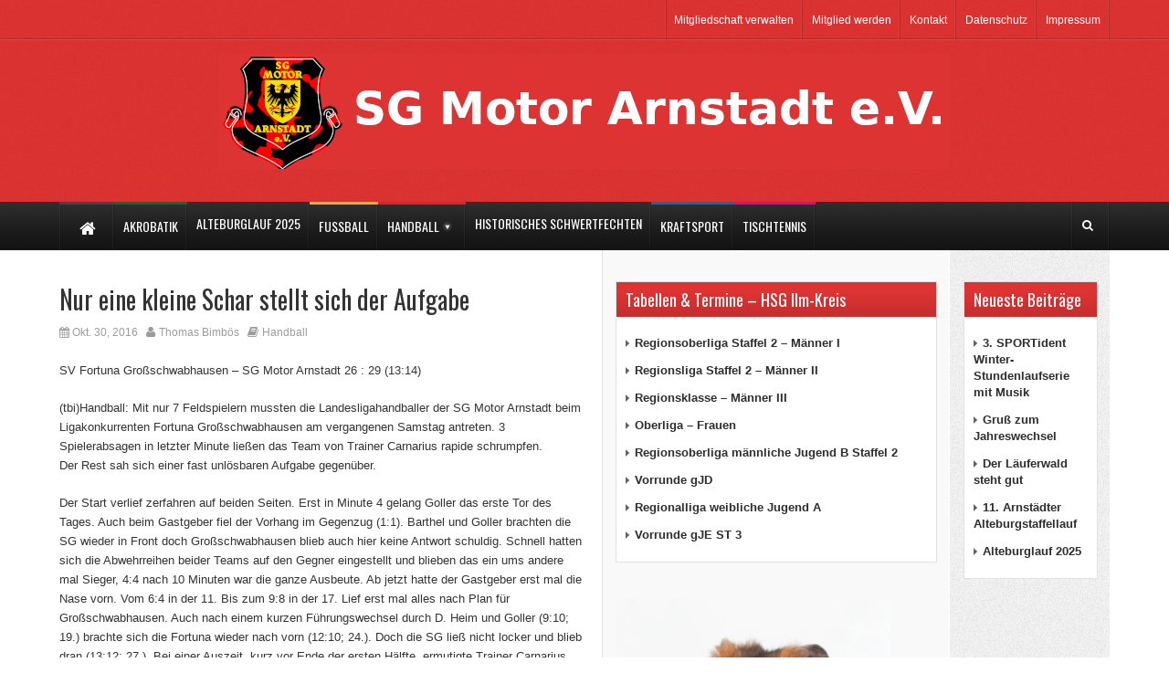

--- FILE ---
content_type: text/html; charset=UTF-8
request_url: http://www.motor-arnstadt.de/nur-eine-kleine-schar-stellt-sich-der-aufgabe/
body_size: 11070
content:
<!DOCTYPE html>
<!--[if lt IE 7 ]><html class="ie ie6" lang="de"> <![endif]-->
<!--[if IE 7 ]><html class="ie ie7" lang="de"> <![endif]-->
<!--[if IE 8 ]><html class="ie ie8" lang="de"> <![endif]-->
<!--[if (gte IE 9)|!(IE)]><!--><html lang="de"> <!--<![endif]-->
<head>
      <!-- Basic Page Needs
  	  ================================================== -->
	<meta charset="UTF-8" />
    <title>SG Motor Arnstadt   &#8211; Nur eine kleine Schar stellt sich der Aufgabe</title>
        <!-- Mobile Specific Metas
  		================================================== -->
                    <meta name="viewport" content="width=device-width, initial-scale=1, maximum-scale=1">
                <!-- CSS
  		================================================== -->             
        <!--[if IE 7]>
        <link rel="stylesheet" href="http://www.motor-arnstadt.de/wp-content/themes/themerush/css/font-awesome-ie7.min.css" media="screen">
        <![endif]-->
        
        <!--[if lt IE 9]>
                <script src="http://html5shim.googlecode.com/svn/trunk/html5.js"></script>
        <![endif]-->
        <!-- Favicons
        ================================================== -->
                
                    <link rel="shortcut icon" href="http://www.motor-arnstadt.de/wp-content/uploads/2013/10/favicon.png">
                
    

<meta name='robots' content='max-image-preview:large' />
<link rel='dns-prefetch' href='//www.motor-arnstadt.de' />
<link rel='dns-prefetch' href='//s.w.org' />
<link rel="alternate" type="application/rss+xml" title="SG Motor Arnstadt &raquo; Feed" href="https://www.motor-arnstadt.de/feed/" />
<link rel="alternate" type="application/rss+xml" title="SG Motor Arnstadt &raquo; Kommentar-Feed" href="https://www.motor-arnstadt.de/comments/feed/" />
		<script type="text/javascript">
			window._wpemojiSettings = {"baseUrl":"https:\/\/s.w.org\/images\/core\/emoji\/13.1.0\/72x72\/","ext":".png","svgUrl":"https:\/\/s.w.org\/images\/core\/emoji\/13.1.0\/svg\/","svgExt":".svg","source":{"concatemoji":"http:\/\/www.motor-arnstadt.de\/wp-includes\/js\/wp-emoji-release.min.js?ver=5.8.12"}};
			!function(e,a,t){var n,r,o,i=a.createElement("canvas"),p=i.getContext&&i.getContext("2d");function s(e,t){var a=String.fromCharCode;p.clearRect(0,0,i.width,i.height),p.fillText(a.apply(this,e),0,0);e=i.toDataURL();return p.clearRect(0,0,i.width,i.height),p.fillText(a.apply(this,t),0,0),e===i.toDataURL()}function c(e){var t=a.createElement("script");t.src=e,t.defer=t.type="text/javascript",a.getElementsByTagName("head")[0].appendChild(t)}for(o=Array("flag","emoji"),t.supports={everything:!0,everythingExceptFlag:!0},r=0;r<o.length;r++)t.supports[o[r]]=function(e){if(!p||!p.fillText)return!1;switch(p.textBaseline="top",p.font="600 32px Arial",e){case"flag":return s([127987,65039,8205,9895,65039],[127987,65039,8203,9895,65039])?!1:!s([55356,56826,55356,56819],[55356,56826,8203,55356,56819])&&!s([55356,57332,56128,56423,56128,56418,56128,56421,56128,56430,56128,56423,56128,56447],[55356,57332,8203,56128,56423,8203,56128,56418,8203,56128,56421,8203,56128,56430,8203,56128,56423,8203,56128,56447]);case"emoji":return!s([10084,65039,8205,55357,56613],[10084,65039,8203,55357,56613])}return!1}(o[r]),t.supports.everything=t.supports.everything&&t.supports[o[r]],"flag"!==o[r]&&(t.supports.everythingExceptFlag=t.supports.everythingExceptFlag&&t.supports[o[r]]);t.supports.everythingExceptFlag=t.supports.everythingExceptFlag&&!t.supports.flag,t.DOMReady=!1,t.readyCallback=function(){t.DOMReady=!0},t.supports.everything||(n=function(){t.readyCallback()},a.addEventListener?(a.addEventListener("DOMContentLoaded",n,!1),e.addEventListener("load",n,!1)):(e.attachEvent("onload",n),a.attachEvent("onreadystatechange",function(){"complete"===a.readyState&&t.readyCallback()})),(n=t.source||{}).concatemoji?c(n.concatemoji):n.wpemoji&&n.twemoji&&(c(n.twemoji),c(n.wpemoji)))}(window,document,window._wpemojiSettings);
		</script>
		<style type="text/css">
img.wp-smiley,
img.emoji {
	display: inline !important;
	border: none !important;
	box-shadow: none !important;
	height: 1em !important;
	width: 1em !important;
	margin: 0 .07em !important;
	vertical-align: -0.1em !important;
	background: none !important;
	padding: 0 !important;
}
</style>
	<link rel='stylesheet' id='wp-block-library-css'  href='http://www.motor-arnstadt.de/wp-includes/css/dist/block-library/style.min.css?ver=5.8.12' type='text/css' media='all' />
<link rel='stylesheet' id='contact-form-7-css'  href='http://www.motor-arnstadt.de/wp-content/plugins/contact-form-7/includes/css/styles.css?ver=5.0.4' type='text/css' media='all' />
<link rel='stylesheet' id='wpdm-font-awesome-css'  href='http://www.motor-arnstadt.de/wp-content/plugins/download-manager/assets/fontawesome/css/all.css?ver=5.8.12' type='text/css' media='all' />
<link rel='stylesheet' id='wpdm-bootstrap-css'  href='http://www.motor-arnstadt.de/wp-content/plugins/download-manager/assets/bootstrap/css/bootstrap.css?ver=5.8.12' type='text/css' media='all' />
<link rel='stylesheet' id='wpdm-front-css'  href='http://www.motor-arnstadt.de/wp-content/plugins/download-manager/assets/css/front.css?ver=5.8.12' type='text/css' media='all' />
<link rel='stylesheet' id='base-css'  href='http://www.motor-arnstadt.de/wp-content/themes/themerush/css/base.css?ver=1.6' type='text/css' media='all' />
<link rel='stylesheet' id='grid-css'  href='http://www.motor-arnstadt.de/wp-content/themes/themerush/css/amazium.css?ver=1.6' type='text/css' media='all' />
<link rel='stylesheet' id='shortcode-css'  href='http://www.motor-arnstadt.de/wp-content/themes/themerush/css/shortcode.css?ver=1.6' type='text/css' media='all' />
<link rel='stylesheet' id='flexslider-css'  href='http://www.motor-arnstadt.de/wp-content/themes/themerush/css/flexslider.css?ver=1.6' type='text/css' media='all' />
<link rel='stylesheet' id='style-css'  href='http://www.motor-arnstadt.de/wp-content/themes/themerush/style.css?ver=1.6' type='text/css' media='all' />
<link rel='stylesheet' id='layout-css'  href='http://www.motor-arnstadt.de/wp-content/themes/themerush/css/layout.css?ver=1.6' type='text/css' media='all' />
<link rel='stylesheet' id='awesome-font-css'  href='http://www.motor-arnstadt.de/wp-content/themes/themerush/css/font-awesome.min.css?ver=1.6' type='text/css' media='all' />
<link rel='stylesheet' id='mediaelement-css-css'  href='http://www.motor-arnstadt.de/wp-content/themes/themerush/css/mediaelementplayer.css?ver=1.6' type='text/css' media='all' />
<link rel='stylesheet' id='custom-style-css'  href='http://www.motor-arnstadt.de/wp-content/themes/themerush/css/custom.php?ver=1.6' type='text/css' media='all' />
<link rel='stylesheet' id='nextgen_widgets_style-css'  href='https://www.motor-arnstadt.de/wp-content/plugins/nextgen-gallery/products/photocrati_nextgen/modules/widget/static/widgets.css?ver=3.14' type='text/css' media='all' />
<link rel='stylesheet' id='nextgen_basic_thumbnails_style-css'  href='https://www.motor-arnstadt.de/wp-content/plugins/nextgen-gallery/products/photocrati_nextgen/modules/nextgen_basic_gallery/static/thumbnails/nextgen_basic_thumbnails.css?ver=3.14' type='text/css' media='all' />
<link rel='stylesheet' id='nextgen_basic_slideshow_style-css'  href='https://www.motor-arnstadt.de/wp-content/plugins/nextgen-gallery/products/photocrati_nextgen/modules/nextgen_basic_gallery/static/slideshow/ngg_basic_slideshow.css?ver=3.14' type='text/css' media='all' />
<link rel='stylesheet' id='colorbox-css'  href='http://www.motor-arnstadt.de/wp-content/plugins/lightbox-gallery/colorbox/example1/colorbox.css?ver=5.8.12' type='text/css' media='all' />
<script type='text/javascript' src='http://www.motor-arnstadt.de/wp-includes/js/jquery/jquery.min.js?ver=3.6.0' id='jquery-core-js'></script>
<script type='text/javascript' src='http://www.motor-arnstadt.de/wp-includes/js/jquery/jquery-migrate.min.js?ver=3.3.2' id='jquery-migrate-js'></script>
<script type='text/javascript' src='http://www.motor-arnstadt.de/wp-content/plugins/download-manager/assets/bootstrap/js/bootstrap.min.js?ver=5.8.12' id='wpdm-bootstrap-js'></script>
<script type='text/javascript' src='http://www.motor-arnstadt.de/wp-content/plugins/download-manager/assets/js/front.js?ver=5.8.12' id='frontjs-js'></script>
<script type='text/javascript' src='http://www.motor-arnstadt.de/wp-content/plugins/download-manager/assets/js/chosen.jquery.min.js?ver=5.8.12' id='jquery-choosen-js'></script>
<meta name="generator" content="WordPress Download Manager 2.9.81" />
<link rel="https://api.w.org/" href="https://www.motor-arnstadt.de/wp-json/" /><link rel="alternate" type="application/json" href="https://www.motor-arnstadt.de/wp-json/wp/v2/posts/1202" /><link rel="EditURI" type="application/rsd+xml" title="RSD" href="https://www.motor-arnstadt.de/xmlrpc.php?rsd" />
<link rel="wlwmanifest" type="application/wlwmanifest+xml" href="http://www.motor-arnstadt.de/wp-includes/wlwmanifest.xml" /> 
<link rel="canonical" href="https://www.motor-arnstadt.de/nur-eine-kleine-schar-stellt-sich-der-aufgabe/" />
<link rel='shortlink' href='https://www.motor-arnstadt.de/?p=1202' />
<link rel="alternate" type="application/json+oembed" href="https://www.motor-arnstadt.de/wp-json/oembed/1.0/embed?url=https%3A%2F%2Fwww.motor-arnstadt.de%2Fnur-eine-kleine-schar-stellt-sich-der-aufgabe%2F" />
<link rel="alternate" type="text/xml+oembed" href="https://www.motor-arnstadt.de/wp-json/oembed/1.0/embed?url=https%3A%2F%2Fwww.motor-arnstadt.de%2Fnur-eine-kleine-schar-stellt-sich-der-aufgabe%2F&#038;format=xml" />

        <script>
            var wpdm_site_url = 'http://www.motor-arnstadt.de/';
            var wpdm_home_url = 'https://www.motor-arnstadt.de/';
            var ajax_url = 'https://www.motor-arnstadt.de/wp-admin/admin-ajax.php';
            var wpdm_ajax_url = 'https://www.motor-arnstadt.de/wp-admin/admin-ajax.php';
            var wpdm_ajax_popup = '0';
        </script>


           
    	

<!-- end head -->
</head>
<body class="post-template-default single single-post postid-1202 single-format-standard">
   
 
   
<div class="container-wrap full-wrapper three-columns-layout">
      
            <!-- Primary Page Layout
            ================================================== -->
            <!-- HEADER -->
            <!-- start header -->
            <header class="header-wraper">
                <div class="header-top">
                    <div class="row">
                    
                    
                                        
                        <div class="grid_6 header-top-left">&nbsp;</div>

                        <div class="grid_6 header-top-right">

<div class="mainmenu">
                                                                                            <ul id="menu-top" class="sf-top-menu"><li id="menu-item-1874" class="menu-item menu-item-type-custom menu-item-object-custom menu-item-1874"><a target="_blank" rel="noopener" href="https://m.netxp-verein.de/Login/2234">Mitgliedschaft verwalten</a></li>
<li id="menu-item-1941" class="menu-item menu-item-type-post_type menu-item-object-page menu-item-1941"><a href="https://www.motor-arnstadt.de/mitglied-werden/">Mitglied werden</a></li>
<li id="menu-item-21" class="menu-item menu-item-type-post_type menu-item-object-page menu-item-21"><a href="https://www.motor-arnstadt.de/kontakt/">Kontakt</a></li>
<li id="menu-item-1438" class="menu-item menu-item-type-post_type menu-item-object-page menu-item-privacy-policy menu-item-1438"><a href="https://www.motor-arnstadt.de/datenschutz/">Datenschutz</a></li>
<li id="menu-item-22" class="menu-item menu-item-type-post_type menu-item-object-page menu-item-22"><a href="https://www.motor-arnstadt.de/impressum/">Impressum</a></li>
</ul>                                                    </div>
</div>
                    </div>
                </div>

				<!-- header, logo, top ads -->
                <div class="header-main">

                    <div class="row">
                                            <div class="grid_12">
                            <!-- begin logo -->
                            <h4>
                                <a href="https://www.motor-arnstadt.de" alt="SG Motor Arnstadt">
                                                                           
                                        <img src="http://www.motor-arnstadt.de/wp-content/uploads/2018/10/hp_logo_motor.png" alt="SG Motor Arnstadt"/>
                                                                    </a>
                            </h4>
                            <!-- end logo -->
                        </div>


                       
                                                   
                        
                        
                    </div>


                </div>          
				
                <!-- end header, logo, top ads -->

                <nav  class="main-menu">
                    <div class="row">
                        <div class="grid_10">     

                            <!-- main menu -->
                            <div class="mainmenu">
                                

                                                                    <ul class="sf-menu" id="mainmenu"><li id="home"><a href="https://www.motor-arnstadt.de" alt="SG Motor Arnstadt"><span id="homeicon">Home</span><i class="icon-home"></i></a></li><li id="menu-item-69" class="color-2 menu-item menu-item-type-post_type menu-item-object-page menu-item-69"><a title="Akrobatik" href="https://www.motor-arnstadt.de/sportakrobatik-arnstadt/"><span>Akrobatik</span></a></li>
<li id="menu-item-1853" class="menu-item menu-item-type-post_type menu-item-object-page menu-item-1853"><a href="https://www.motor-arnstadt.de/alteburglauf-2025/"><span>Alteburglauf 2025</span></a></li>
<li id="menu-item-203" class="color-3 menu-item menu-item-type-taxonomy menu-item-object-category menu-item-203"><a title="Fußball" href="https://www.motor-arnstadt.de/category/fussball/"><span>Fußball</span></a></li>
<li id="menu-item-248" class="color-1 menu-item menu-item-type-taxonomy menu-item-object-category current-post-ancestor current-menu-parent current-post-parent menu-item-has-children menu-item-248"><a title="Handball" href="https://www.motor-arnstadt.de/category/handball/"><span>Handball</span></a>
<ul class="sub-menu">
	<li id="menu-item-1761" class="menu-item menu-item-type-post_type menu-item-object-page menu-item-1761"><a href="https://www.motor-arnstadt.de/2-maennermannschaft/"><span>2. Männermannschaft</span></a></li>
	<li id="menu-item-339" class="menu-item menu-item-type-post_type menu-item-object-page menu-item-339"><a href="https://www.motor-arnstadt.de/trainingszeiten/"><span>Trainingszeiten</span></a></li>
</ul>
</li>
<li id="menu-item-1349" class="menu-item menu-item-type-post_type menu-item-object-page menu-item-1349"><a href="https://www.motor-arnstadt.de/historisches-schwertfechten/"><span>Historisches Schwertfechten</span></a></li>
<li id="menu-item-204" class="color-5 menu-item menu-item-type-taxonomy menu-item-object-category menu-item-204"><a title="Kraftsport" href="https://www.motor-arnstadt.de/category/kraftsport/"><span>Kraftsport</span></a></li>
<li id="menu-item-74" class="color-7 menu-item menu-item-type-post_type menu-item-object-page menu-item-74"><a title="Tischtennis" href="https://www.motor-arnstadt.de/tischtennis/"><span>Tischtennis</span></a></li>
</ul>                                                                <!-- end menu -->
                            </div>
                            <!-- end main menu -->
                        </div>
                        <div class="grid_2"> 
                            <ul class="share-search">
                                                               <li class="search-button"><a href="#" id="tickersearch"><i class="icon-search"></i></a>
                                    <form action="" id="tickersearchform" method="get" role="search">
                                        <div><label for="s" class="screen-reader-text">Search for:</label>
                                            <input type="text" id="s" name="s" value="" placeholder="Search here">
                                        </div>
                                    </form>

                                </li>
                            </ul>


                        </div>
                    </div>   
                </nav>

            </header>


<!-- begin content -->            
<section id="contents" class="clearfix">
<div class="row">

<div class="container  center_350">



  <div class="sidebar_content">
        <div class="p7ehc-a grid_7">
        <div id="p7EHCd_1">
                                            <!-- start post -->
                    <div class="post-1202 post type-post status-publish format-standard hentry category-handball" id="post-1202">
                                    
                                                        
                                   <h2 class="post-title">Nur eine kleine Schar stellt sich der Aufgabe</h2>
                                <p class="post-meta">
                                   <span class="date"><i class="icon-calendar"></i> Okt. 30, 2016</span>
                                   <span class="meta-user"><i class="icon-user"></i> <a href="https://www.motor-arnstadt.de/author/tbimboes/" title="Beiträge von Thomas Bimbös" rel="author">Thomas Bimbös</a></span>
                                   <span class="meta-cat"><i class="icon-book"></i> <a href="https://www.motor-arnstadt.de/category/handball/" rel="category tag">Handball</a></span>
                                     <span class="meta-comment last-meta"><span>Kommentare deaktiviert<span class="screen-reader-text"> für Nur eine kleine Schar stellt sich der Aufgabe</span></span></span>
                                     </p>
                               <hr class="none" />
                               
                                                             
                                <p>SV Fortuna Großschwabhausen &#8211; SG Motor Arnstadt  26 : 29  (13:14)</p>
<p>(tbi)Handball: Mit nur 7 Feldspielern mussten die Landesligahandballer der  SG Motor Arnstadt beim Ligakonkurrenten Fortuna Großschwabhausen am vergangenen Samstag antreten. 3 Spielerabsagen in letzter Minute ließen das Team von Trainer Carnarius rapide schrumpfen.<br />
Der Rest sah sich einer fast unlösbaren Aufgabe gegenüber.</p>
<p>Der Start verlief zerfahren auf beiden Seiten. Erst in Minute 4 gelang Goller das erste Tor des Tages. Auch beim Gastgeber fiel der Vorhang im Gegenzug (1:1). Barthel und Goller brachten die SG wieder in Front doch Großschwabhausen blieb auch hier keine Antwort schuldig. Schnell hatten sich die Abwehrreihen beider Teams auf den Gegner eingestellt und blieben das ein ums andere mal Sieger, 4:4 nach 10 Minuten war die ganze Ausbeute. Ab jetzt hatte der Gastgeber erst mal die Nase vorn. Vom 6:4 in der 11. Bis zum 9:8 in der 17. Lief erst mal alles nach Plan für Großschwabhausen. Auch nach einem kurzen Führungswechsel durch D. Heim und Goller (9:10; 19.) brachte sich die Fortuna wieder nach vorn (12:10; 24.). Doch die SG ließ nicht locker und blieb dran (13:12; 27.). Bei einer Auszeit, kurz vor Ende der ersten Hälfte, ermutigte Trainer Carnarius seine Spieler mit einer Führung in die Pause zu gehen.  Gesagt – getan. Ein Tor von Nießen aus dem rechten Rückraum und ein Schlagwurftor durch Heim läuteten zum 13:14 Pausentee.</p>
<p> Gleich nach dem Wechsel erhöhten Heim und Goller auf eine 3 Tore Führung. Die Fortuna hielt dagegen und die nächsten Angriffe brachten Erfolge und Misserfolge auf beiden Seiten (14:17, 16:18, 18:19; 41.). Keeper Hilger machte sich einige Würfe der Gastgeber zur Beute. Die Kräfte der SG schienen zu schwinden. Nach dem 20:20 in der 44. Fing sich Nießen, durch eine unnötige Aktion, auch noch eine rote Karte ein. Somit konnte Arnstadt gar nicht mehr wechseln. Großschwabhausen gelang die erneute Führung doch Arnstadts Kapitän Hüttner, heute ungewohnt am Kreis, brachte die SG durch zwei Treffer wieder in Front (22:23; 49.). Bis zur 54. Minute blieb das Spiel offen. Die Gäste legten vor doch die Fortune glich das Konto wieder aus (23:23, 36:25).  Nach dem 25:27 in der 58. forderten die Gastgeber ihre letzte Auszeit. Danach setzten sie alles auf eine Karte und wollten mit einer offensiven Abwehr das Blatt noch wenden. Ein kurzzeitiger Erfolg, Ballgewinn und das 26:27, schien ihnen Recht zu geben doch Schneider und Goller fuhren in der 59. Und 60. Minute den Arnstädter Sieg endgültig ein.</p>
<p>Schon nächste Woche muss die SG beim derzeitigen Spitzenreiter in Gera ihre Kampfkraft unter Beweis  stellen. Hoffentlich kann die Mannschaft dann doch auf mehr Akteure zurückgreifen.</p>
<p>Zeitstrafen:  Arnstadt 4               Altenburg 5<br />
Strafwürfe    Arnstadt 4/3           Altenburg    1/0</p>
<p>Arnstadt spielt mit Hilger, Geyersbach im Tor, D. Heim 9 Tore, Hüttner 4, Barthel 1, Goller 12, Nießen 1, Werner 1 und Schneider 1</p>
 
                                                               
							                            
                                                      
                                                                         
                                                                
                                
                                <hr class="none" />
                                <ul class="tag-cat">                                                               
                                                                                              
                                </ul>
                                                                                                  <div class="clearfix"></div> 
                                
                                <div class="share-post">
                                 <ul>
                                                                                    
<li>
<div id="fb-root"></div>
<script>(function(d, s, id) {
		  var js, fjs = d.getElementsByTagName(s)[0];
		  if (d.getElementById(id)) return;
		  js = d.createElement(s); js.id = id;
		  js.src = "//connect.facebook.net/en_US/all.js#xfbml=1";
		  fjs.parentNode.insertBefore(js, fjs);
		}(document, 'script', 'facebook-jssdk'));</script>
<div class="fb-like" data-href="https://www.motor-arnstadt.de/nur-eine-kleine-schar-stellt-sich-der-aufgabe/" data-send="false" data-layout="button_count" data-width="90" data-show-faces="false"></div>
</li>

                                                                          
<li><a href="https://twitter.com/share" class="twitter-share-button" data-url="https://www.motor-arnstadt.de/nur-eine-kleine-schar-stellt-sich-der-aufgabe/" data-text="Nur eine kleine Schar stellt sich der Aufgabe" data-via="" data-lang="en">tweet</a> <script>!function(d,s,id){var js,fjs=d.getElementsByTagName(s)[0];if(!d.getElementById(id)){js=d.createElement(s);js.id=id;js.src="//platform.twitter.com/widgets.js";fjs.parentNode.insertBefore(js,fjs);}}(document,"script","twitter-wjs");</script></li> 
 
                                                                     
                                                 
                                                 
              </ul>
             <div class="clear"></div>
             
              </div>
                                
                                                            
                            
                            
                            </div>
                            <!-- end post --> 
                           
               
                          
                                                    
                            <div class="postnav">
                                       
                            
                                                                    <a href="https://www.motor-arnstadt.de/in-gera-federn-gelassen/" id="prepost"><span class="previouspost"><i class="icon-double-angle-left"></i></span>In Gera Federn gelassen</a>

                                
                                                                    <a href="https://www.motor-arnstadt.de/eine-klare-angelegenheit/" id="nextpost">Eine klare Angelegenheit<span class="nextpost"><i class="icon-double-angle-right"></i></span></a>
                                                                
                                
                                
                            </div>
                            <hr class="none">
                                                                                   
                                                        
                                            

                                                            <div class="relativepost clearfix">
                        <h5>Verwandte Artikel</h5>

                        <ul  class="ulpost picture">
                            <li>
                                <a  class="entry-thumb feature-link" href="https://www.motor-arnstadt.de/3-sportident-winter-stundenlaufserie-mit-musik/" title="3. SPORTident Winter-Stundenlaufserie mit Musik"><img src="https://www.motor-arnstadt.de/wp-content/uploads/2026/01/20251010_192653-scaled-e1768591154617-120x85.jpg" alt="3. SPORTident Winter-Stundenlaufserie mit Musik" /></a>
 
                                <div class="ulpost_title">
                                    <a class="title" href="https://www.motor-arnstadt.de/3-sportident-winter-stundenlaufserie-mit-musik/" rel="bookmark" title="Permanent link to 3. SPORTident Winter-Stundenlaufserie mit Musik">
									3. SPORTident Winter-Stundenlaufserie...                                    
                                    </a>
                                 <p class="post-meta">
                                        <span class="meta-date"><i class="icon-calendar"></i> Jan. 16, 2026</span>
                                    	<span class="meta-comment last-meta"><span>Kommentare deaktiviert<span class="screen-reader-text"> für 3. SPORTident Winter-Stundenlaufserie mit Musik</span></span></span>
                                        </p>
                                </div>
                              
                            </li>
                                                        <li>
                                <a  class="entry-thumb feature-link" href="https://www.motor-arnstadt.de/gruss-zum-jahreswechsel/" title="Gruß zum Jahreswechsel"><img src="https://www.motor-arnstadt.de/wp-content/uploads/2023/12/Weihnachtsbaum-e1702668893177-120x85.jpg" alt="Gruß zum Jahreswechsel" /></a>
 
                                <div class="ulpost_title">
                                    <a class="title" href="https://www.motor-arnstadt.de/gruss-zum-jahreswechsel/" rel="bookmark" title="Permanent link to Gruß zum Jahreswechsel">
									Gruß zum Jahreswechsel                                    
                                    </a>
                                 <p class="post-meta">
                                        <span class="meta-date"><i class="icon-calendar"></i> Nov. 28, 2025</span>
                                    	<span class="meta-comment last-meta"><span>Kommentare deaktiviert<span class="screen-reader-text"> für Gruß zum Jahreswechsel</span></span></span>
                                        </p>
                                </div>
                              
                            </li>
                                                        <li>
                                <a  class="entry-thumb feature-link" href="https://www.motor-arnstadt.de/der-laeuferwald-steht-gut/" title="Der Läuferwald steht gut"><img src="https://www.motor-arnstadt.de/wp-content/uploads/2025/10/Wald1-120x85.jpg" alt="Der Läuferwald steht gut" /></a>
 
                                <div class="ulpost_title">
                                    <a class="title" href="https://www.motor-arnstadt.de/der-laeuferwald-steht-gut/" rel="bookmark" title="Permanent link to Der Läuferwald steht gut">
									Der Läuferwald steht gut                                    
                                    </a>
                                 <p class="post-meta">
                                        <span class="meta-date"><i class="icon-calendar"></i> Okt. 21, 2025</span>
                                    	<span class="meta-comment last-meta"><span>Kommentare deaktiviert<span class="screen-reader-text"> für Der Läuferwald steht gut</span></span></span>
                                        </p>
                                </div>
                              
                            </li>
                                                        <li>
                                <a  class="entry-thumb feature-link" href="https://www.motor-arnstadt.de/11-arnstaedter-alteburgstaffellauf/" title="11. Arnstädter Alteburgstaffellauf"><img src="https://www.motor-arnstadt.de/wp-content/uploads/2025/04/2025_Alteburgstaffellauf-120x85.jpg" alt="11. Arnstädter Alteburgstaffellauf" /></a>
 
                                <div class="ulpost_title">
                                    <a class="title" href="https://www.motor-arnstadt.de/11-arnstaedter-alteburgstaffellauf/" rel="bookmark" title="Permanent link to 11. Arnstädter Alteburgstaffellauf">
									11. Arnstädter Alteburgstaffellauf                                    
                                    </a>
                                 <p class="post-meta">
                                        <span class="meta-date"><i class="icon-calendar"></i> Apr. 14, 2025</span>
                                    	<span class="meta-comment last-meta"><span>Kommentare deaktiviert<span class="screen-reader-text"> für 11. Arnstädter Alteburgstaffellauf</span></span></span>
                                        </p>
                                </div>
                              
                            </li>
                                                        <li>
                                <a  class="entry-thumb feature-link" href="https://www.motor-arnstadt.de/alteburglauf-2025/" title="Alteburglauf 2025"><img src="https://www.motor-arnstadt.de/wp-content/uploads/2022/05/20220506_171610-scaled-120x85.jpg" alt="Alteburglauf 2025" /></a>
 
                                <div class="ulpost_title">
                                    <a class="title" href="https://www.motor-arnstadt.de/alteburglauf-2025/" rel="bookmark" title="Permanent link to Alteburglauf 2025">
									Alteburglauf 2025                                    
                                    </a>
                                 <p class="post-meta">
                                        <span class="meta-date"><i class="icon-calendar"></i> März 14, 2025</span>
                                    	<span class="meta-comment last-meta"><span>Kommentare deaktiviert<span class="screen-reader-text"> für Alteburglauf 2025</span></span></span>
                                        </p>
                                </div>
                              
                            </li>
                                                        <li>
                                <a  class="entry-thumb feature-link" href="https://www.motor-arnstadt.de/weihnachtsgruesse-2/" title="Weihnachtsgrüße"><img src="https://www.motor-arnstadt.de/wp-content/uploads/2023/12/Weihnachtsbaum-e1702668893177-120x85.jpg" alt="Weihnachtsgrüße" /></a>
 
                                <div class="ulpost_title">
                                    <a class="title" href="https://www.motor-arnstadt.de/weihnachtsgruesse-2/" rel="bookmark" title="Permanent link to Weihnachtsgrüße">
									Weihnachtsgrüße                                    
                                    </a>
                                 <p class="post-meta">
                                        <span class="meta-date"><i class="icon-calendar"></i> Dez. 24, 2024</span>
                                    	<span class="meta-comment last-meta"><span>Kommentare deaktiviert<span class="screen-reader-text"> für Weihnachtsgrüße</span></span></span>
                                        </p>
                                </div>
                              
                            </li>
                            </ul>

                    </div>                  
                            
                           
                           
                    <div class="moreincategories clearfix">

                        <h5>Mehr aus dieser Abteilung</h5>

                        <ul  class="ulpost picture">
                            <li>
                                <a  class="entry-thumb feature-link" href="https://www.motor-arnstadt.de/tag-der-vereine-wir-waren-dabei/" title="Tag der Vereine &#8211; wir waren dabei&#x1f917;"><img src="https://www.motor-arnstadt.de/wp-content/uploads/2023/07/IMG-20230702-WA0002-120x85.jpg" alt="Tag der Vereine &#8211; wir waren dabei&#x1f917;" /></a>

                                <div class="ulpost_title">
                                    <a class="title" href="https://www.motor-arnstadt.de/tag-der-vereine-wir-waren-dabei/" rel="bookmark" title="Permanent link to Tag der Vereine &#8211; wir waren dabei&#x1f917;">
									Tag der Vereine &#8211; wir waren...                                    </a>
                            
                            <p class="post-meta">
                                        <span class="meta-date"><i class="icon-calendar"></i> Juli 06, 2023</span>
                                    	<span class="meta-comment last-meta"><span>Kommentare deaktiviert<span class="screen-reader-text"> für Tag der Vereine &#8211; wir waren dabei&#x1f917;</span></span></span>
                                        </p>
                            
                                </div>
                                

                            </li>
                                                        <li>
                                <a  class="entry-thumb feature-link" href="https://www.motor-arnstadt.de/verbandsklasse-sg-motor-arnstadt-plaue-ii-sg-suhl-goldlauter-iii-1825/" title="Verbandsklasse: SG Motor Arnstadt/Plaue II -SG Suhl/Goldlauter III 18:25"><img src="https://www.motor-arnstadt.de/wp-content/uploads/2024/02/20240111_190725-scaled-120x85.jpg" alt="Verbandsklasse: SG Motor Arnstadt/Plaue II -SG Suhl/Goldlauter III 18:25" /></a>

                                <div class="ulpost_title">
                                    <a class="title" href="https://www.motor-arnstadt.de/verbandsklasse-sg-motor-arnstadt-plaue-ii-sg-suhl-goldlauter-iii-1825/" rel="bookmark" title="Permanent link to Verbandsklasse: SG Motor Arnstadt/Plaue II -SG Suhl/Goldlauter III 18:25">
									Verbandsklasse: SG Motor Arnstadt/Plaue...                                    </a>
                            
                            <p class="post-meta">
                                        <span class="meta-date"><i class="icon-calendar"></i> Okt. 17, 2021</span>
                                    	<span class="meta-comment last-meta"><span>Kommentare deaktiviert<span class="screen-reader-text"> für Verbandsklasse: SG Motor Arnstadt/Plaue II -SG Suhl/Goldlauter III 18:25</span></span></span>
                                        </p>
                            
                                </div>
                                

                            </li>
                                                        <li>
                                <a  class="entry-thumb feature-link" href="https://www.motor-arnstadt.de/verbandsklasse-tsv-zella-mehlis-sg-motor-arnstadt-plaue-ii-1725/" title="Verbandsklasse: TSV Zella-Mehlis – SG Motor Arnstadt/Plaue II   17:25"><img src="https://www.motor-arnstadt.de/wp-content/uploads/2024/02/20240111_190529-scaled-120x85.jpg" alt="Verbandsklasse: TSV Zella-Mehlis – SG Motor Arnstadt/Plaue II   17:25" /></a>

                                <div class="ulpost_title">
                                    <a class="title" href="https://www.motor-arnstadt.de/verbandsklasse-tsv-zella-mehlis-sg-motor-arnstadt-plaue-ii-1725/" rel="bookmark" title="Permanent link to Verbandsklasse: TSV Zella-Mehlis – SG Motor Arnstadt/Plaue II   17:25">
									Verbandsklasse: TSV Zella-Mehlis – SG...                                    </a>
                            
                            <p class="post-meta">
                                        <span class="meta-date"><i class="icon-calendar"></i> Okt. 08, 2021</span>
                                    	<span class="meta-comment last-meta"><span>Kommentare deaktiviert<span class="screen-reader-text"> für Verbandsklasse: TSV Zella-Mehlis – SG Motor Arnstadt/Plaue II   17:25</span></span></span>
                                        </p>
                            
                                </div>
                                

                            </li>
                                                        <li>
                                <a  class="entry-thumb feature-link" href="https://www.motor-arnstadt.de/verbandsklasse-tsv-zella-mehlis-sg-motor-arnstadt-plaue-ii-2526/" title="Verbandsklasse: TSV Zella-Mehlis &#8211; SG Motor Arnstadt/Plaue II 25:26"><img src="http://www.motor-arnstadt.de/wp-content/themes/themerush/img/demo/dum-7.jpg" alt="Verbandsklasse: TSV Zella-Mehlis &#8211; SG Motor Arnstadt/Plaue II 25:26" /></a>

                                <div class="ulpost_title">
                                    <a class="title" href="https://www.motor-arnstadt.de/verbandsklasse-tsv-zella-mehlis-sg-motor-arnstadt-plaue-ii-2526/" rel="bookmark" title="Permanent link to Verbandsklasse: TSV Zella-Mehlis &#8211; SG Motor Arnstadt/Plaue II 25:26">
									Verbandsklasse: TSV Zella-Mehlis...                                    </a>
                            
                            <p class="post-meta">
                                        <span class="meta-date"><i class="icon-calendar"></i> Jan. 29, 2020</span>
                                    	<span class="meta-comment last-meta"><span>Kommentare deaktiviert<span class="screen-reader-text"> für Verbandsklasse: TSV Zella-Mehlis &#8211; SG Motor Arnstadt/Plaue II 25:26</span></span></span>
                                        </p>
                            
                                </div>
                                

                            </li>
                            </ul>

                    </div>
                    
                            
					<hr class="none" />

                    <!-- comment -->
                    

              
        <div class="brack_space"></div>
        </div>
        </div>
        </div>
       
 
        
  <div class="sidebar_center">
            <div class="p7ehc-a grid_3">
            <div id="p7EHCd_2">  
<div id="nav_menu-6" class="widget widget_nav_menu"><h3 class="widget-title"><span>Tabellen &#038; Termine &#8211; HSG Ilm-Kreis</span></h3><div class="menu-handball-container"><ul id="menu-handball" class="menu"><li id="menu-item-335" class="menu-item menu-item-type-custom menu-item-object-custom menu-item-335"><a target="_blank" rel="noopener" href="https://thv-handball.liga.nu/cgi-bin/WebObjects/nuLigaHBDE.woa/wa/groupPage?championship=THV+2025%2F26&#038;group=433028">Regionsoberliga Staffel 2 &#8211; Männer I</a></li>
<li id="menu-item-1350" class="menu-item menu-item-type-custom menu-item-object-custom menu-item-1350"><a target="_blank" rel="noopener" href="https://thv-handball.liga.nu/cgi-bin/WebObjects/nuLigaHBDE.woa/wa/groupPage?championship=THV+2025%2F26&#038;group=433029">Regionsliga Staffel 2 &#8211; Männer II</a></li>
<li id="menu-item-1017" class="menu-item menu-item-type-custom menu-item-object-custom menu-item-1017"><a target="_blank" rel="noopener" href="https://thv-handball.liga.nu/cgi-bin/WebObjects/nuLigaHBDE.woa/wa/groupPage?championship=THV+2025%2F26&#038;group=432997">Regionsklasse &#8211; Männer III</a></li>
<li id="menu-item-1837" class="menu-item menu-item-type-custom menu-item-object-custom menu-item-1837"><a target="_blank" rel="noopener" href="https://thv-handball.liga.nu/cgi-bin/WebObjects/nuLigaHBDE.woa/wa/groupPage?championship=THV+2025%2F26&#038;group=433082">Oberliga &#8211; Frauen</a></li>
<li id="menu-item-1702" class="menu-item menu-item-type-custom menu-item-object-custom menu-item-1702"><a target="_blank" rel="noopener" href="https://thv-handball.liga.nu/cgi-bin/WebObjects/nuLigaHBDE.woa/wa/groupPage?championship=THV+2025%2F26&#038;group=449538">Regionsoberliga männliche Jugend B Staffel 2</a></li>
<li id="menu-item-1835" class="menu-item menu-item-type-custom menu-item-object-custom menu-item-1835"><a target="_blank" rel="noopener" href="https://thv-handball.liga.nu/cgi-bin/WebObjects/nuLigaHBDE.woa/wa/groupPage?championship=THV+2025%2F26&#038;group=445345">Vorrunde gJD</a></li>
<li id="menu-item-1704" class="menu-item menu-item-type-custom menu-item-object-custom menu-item-1704"><a target="_blank" rel="noopener" href="https://thv-handball.liga.nu/cgi-bin/WebObjects/nuLigaHBDE.woa/wa/groupPage?championship=THV+2025%2F26&#038;group=449547">Regionalliga weibliche Jugend A</a></li>
<li id="menu-item-1836" class="menu-item menu-item-type-custom menu-item-object-custom menu-item-1836"><a target="_blank" rel="noopener" href="https://thv-handball.liga.nu/cgi-bin/WebObjects/nuLigaHBDE.woa/wa/groupPage?championship=THV+2025%2F26&#038;group=443814">Vorrunde gJE ST 3</a></li>
</ul></div></div><div id="media_image-10" class="widget widget_media_image"><a href="https://www.sw-arnstadt.de/"><img width="300" height="300" src="https://www.motor-arnstadt.de/wp-content/uploads/2019/10/logo_stadtwerke.jpg" class="image wp-image-1638  attachment-full size-full" alt="" loading="lazy" style="max-width: 100%; height: auto;" srcset="https://www.motor-arnstadt.de/wp-content/uploads/2019/10/logo_stadtwerke.jpg 300w, https://www.motor-arnstadt.de/wp-content/uploads/2019/10/logo_stadtwerke-150x150.jpg 150w" sizes="(max-width: 300px) 100vw, 300px" /></a></div><div id="media_image-11" class="widget widget_media_image"><a href="http://www.fritz-b-koellmer.de/"><img class="image " src="http://www.motor-arnstadt.de/wp-content/anz/koellmer.gif" alt="" width="256" height="192" /></a></div><div id="media_image-12" class="widget widget_media_image"><img class="image " src="http://www.motor-arnstadt.de/wp-content/anz/die-thueringer.jpg" alt="" width="283" height="312" /></div><div id="media_image-13" class="widget widget_media_image"><a href="http://www.feroment.de/"><img class="image " src="http://www.motor-arnstadt.de/wp-content/anz/feroment.gif" alt="" width="263" height="220" /></a></div><div id="themeloy_fblikebox_widget-8" class="widget themeloy_fblikebox_widget">			
<div id="fb-root"></div>
<script>(function(d, s, id) {
  var js, fjs = d.getElementsByTagName(s)[0];
  if (d.getElementById(id)) return;
  js = d.createElement(s); js.id = id;
  js.src = "//connect.facebook.net/de_DE/all.js#xfbml=1";
  fjs.parentNode.insertBefore(js, fjs);
}(document, 'script', 'facebook-jssdk'));</script>
			

					<div class="fb-like-box" data-href="https://www.facebook.com/Handball.Arnstadt"  data-show-faces="true"  data-stream="false" data-header="true"></div>
					

			</div>		<div class="widget ads125">
		<h3 class="widget-title"><span>Sponsoren</span></h3>				

				<ul class="four-ads-blocks">
                
                  <li class="ads1"><a href="http://thoerey.feroment.de/index.htm"><img src="http://www.motor-arnstadt.de/wp-content/anz/feroment.gif" alt="" /></a></li>
                    <li class="ads2"><a href="http://fbkarn.kdgconnect.de/fbk/arnstadt.aspx"><img src="http://www.motor-arnstadt.de/wp-content/anz/koellmer.gif" alt="" /></a></li>
                      <li class="ads3"><a href="http://www.die-thueringer.de/"><img src="http://www.motor-arnstadt.de/wp-content/anz/die-thueringer.jpg" alt="" /></a></li>
                        <li class="ads4"><a href="https://www.sw-arnstadt.de/"><img src="http://www.motor-arnstadt.de/wp-content/uploads/2019/10/logo_stadtwerke.jpg" alt="" /></a></li>
             	</ul>
				<div class="clear"></div>
		</div>
		<div class="brack_space"></div>
</div>
            </div>
       </div>
              
                   
         <div class="sidebar_last">
            <div class="p7ehc-a grid_2">
            <div id="p7EHCd_3">
            <div class="sidebar_last_space"></div>
                
		<div id="recent-posts-5" class="widget widget_recent_entries">
		<h3 class="widget-title"><span>Neueste Beiträge</span></h3>
		<ul>
											<li>
					<a href="https://www.motor-arnstadt.de/3-sportident-winter-stundenlaufserie-mit-musik/">3. SPORTident Winter-Stundenlaufserie mit Musik</a>
									</li>
											<li>
					<a href="https://www.motor-arnstadt.de/gruss-zum-jahreswechsel/">Gruß zum Jahreswechsel</a>
									</li>
											<li>
					<a href="https://www.motor-arnstadt.de/der-laeuferwald-steht-gut/">Der Läuferwald steht gut</a>
									</li>
											<li>
					<a href="https://www.motor-arnstadt.de/11-arnstaedter-alteburgstaffellauf/">11. Arnstädter Alteburgstaffellauf</a>
									</li>
											<li>
					<a href="https://www.motor-arnstadt.de/alteburglauf-2025/">Alteburglauf 2025</a>
									</li>
					</ul>

		</div>               <div class="brack_space"></div> 
               </div>
            </div>
	    </div>
                 
    </div>
</div>
 </section>
<!-- end content --> <!-- footer -->  
<footer id="footer-container-none">


    <div class="footer-columns">
        <div class="row">
            <div class="grid_3"></div>
            <div class="grid_3"></div>
            <div class="grid_3"></div>
            <div class="grid_3"></div>
        </div>
    </div>
    
    <div class="footer-bottom">
        <div class="row">
            <div class="grid_6 footer-left"> Copyright 2024 SG Motor Arnstadt e.V.</div>
            <div class="grid_6 footer-right">  
                                
                                    
                    
                                        
                </div>
        </div>  
    </div>
    


</footer>
<!-- end footer -->




</div>
<!-- end container-->

<script type='text/javascript' src='http://www.motor-arnstadt.de/wp-includes/js/jquery/jquery.form.min.js?ver=4.3.0' id='jquery-form-js'></script>
<script type='text/javascript' id='contact-form-7-js-extra'>
/* <![CDATA[ */
var wpcf7 = {"apiSettings":{"root":"https:\/\/www.motor-arnstadt.de\/wp-json\/contact-form-7\/v1","namespace":"contact-form-7\/v1"},"recaptcha":{"messages":{"empty":"Bitte best\u00e4tige, dass du keine Maschine bist."}}};
/* ]]> */
</script>
<script type='text/javascript' src='http://www.motor-arnstadt.de/wp-content/plugins/contact-form-7/includes/js/scripts.js?ver=5.0.4' id='contact-form-7-js'></script>
<script type='text/javascript' id='post_rating-js-extra'>
/* <![CDATA[ */
var ajax_var = {"url":"https:\/\/www.motor-arnstadt.de\/wp-admin\/admin-ajax.php","nonce":"67189242c2"};
/* ]]> */
</script>
<script type='text/javascript' src='http://www.motor-arnstadt.de/wp-content/themes/themerush/js/post_rating.js?ver=1' id='post_rating-js'></script>
<script type='text/javascript' src='http://www.motor-arnstadt.de/wp-content/themes/themerush/js/jquery.flexslider.js?ver=1.6' id='flexslider-js'></script>
<script type='text/javascript' src='http://www.motor-arnstadt.de/wp-content/themes/themerush/js/jquery.simplyscroll.min.js?ver=1.6' id='simplyscroll-js'></script>
<script type='text/javascript' src='http://www.motor-arnstadt.de/wp-content/themes/themerush/js/jquery-ui-1.8.20.custom.min.js?ver=1.6' id='jquery-ui-js'></script>
<script type='text/javascript' src='http://www.motor-arnstadt.de/wp-content/themes/themerush/js/jquery.ui.totop.js?ver=1.6' id='totop-js'></script>
<script type='text/javascript' src='http://www.motor-arnstadt.de/wp-content/themes/themerush/js/selectnav.min.js?ver=1.6' id='selectnav-js'></script>
<script type='text/javascript' src='http://www.motor-arnstadt.de/wp-content/themes/themerush/js/jquery.jcarousel.js?ver=1.6' id='jcarousel-js'></script>
<script type='text/javascript' src='http://www.motor-arnstadt.de/wp-content/themes/themerush/js/superfish.js?ver=1.6' id='superfish-js'></script>
<script type='text/javascript' src='http://www.motor-arnstadt.de/wp-content/themes/themerush/js/jquery.sticky.js?ver=1.6' id='sticky-js'></script>
<script type='text/javascript' src='http://www.motor-arnstadt.de/wp-content/themes/themerush/js/mediaelement-and-player.min.js?ver=1.6' id='mediaelement-player-js'></script>
<script type='text/javascript' src='http://www.motor-arnstadt.de/wp-content/themes/themerush/js/custom.js?ver=1.6' id='custom-js'></script>
<script type='text/javascript' src='http://www.motor-arnstadt.de/wp-includes/js/wp-embed.min.js?ver=5.8.12' id='wp-embed-js'></script>
</body>
</html>



--- FILE ---
content_type: text/css
request_url: http://www.motor-arnstadt.de/wp-content/themes/themerush/style.css?ver=1.6
body_size: 88856
content:
/*
Theme Name: Themerush
Theme URI: http://themeforest.net/user/themeloy
Description: WordPress theme for Blog and Magazine sites.
Author: Themeloy
Author URI: http://themeforest.net/user/themeloy
Version: 1.6
License: GNU General Public License
License URI: license.txt
Tags: three-columns, theme-options
*/




/* =================================== Genneral and Typography ===================================*/
h1,h2,h3,h4,h5,h6 {
	color:#333;
	margin-bottom:14px;
}
body,h1,h2,h3,h4,h5,h6,i,.mybtn,.mybtn-color,.mybtn-small,.mybtn-small-color,label,input,button,select,textarea,input[type="text"],.submit {
	outline:none;
	 -webkit-font-smoothing: antialiased !important;
}
.clear {
	clear:both;
	display:block;
	overflow:hidden;
	visibility:hidden;
	width:0;
	height:0;
}
*:focus {
	outline:0;
}
textarea:focus,input:focus {
	outline:0;
}
div.brack_space {
	border:solid #ddd;
	border-width:0px 0 0;
	clear:both;
	margin:0px 0 0px;
	height:0;
}

hr.none {
	border:solid #ddd;
	border-width:0px 0 0;
	clear:both;
	margin:0px 0 0px;
	height:0;
}
hr.dashed {
	height:1px;
	border-top:1px dashed #d8d8d8;
	border-bottom:1px dashed #ffffff;
	margin:0 0 20px;
}
hr.dotted {
	height:1px;
	border-top:1px dotted #d8d8d8;
	border-bottom:1px dotted #ffffff;
	margin:0 0 20px;
}
hr.double {
	height:5px;
	border-bottom:1px double #d8d8d8;
	margin:0 0 20px;
}
hr.line {
	height:1px;
	border-top:1px solid #d8d8d8;
	border-bottom:1px solid #ffffff;
	margin:0 0 20px;
}
hr.multidotted {
	border:none;
	background:#fff url("img/dot.png");
	height:10px;
	margin:0 0 20px;
}
body {
	outline: none;
}
/*--- custom full background ---*/
.full-background {
	position:fixed;
	top:-50%;
	left:-50%;
	width:200%;
	height:200%;
	z-index:-1;
}
.full-background img {
	position:absolute;
	top:0;
	left:0;
	right:0;
	bottom:0;
	margin:auto;
	min-width:50%;
	min-height:50%;
	z-index:-1;
}
img {
	max-width:100%;
	border:0;
	-ms-interpolation-mode:bicubic;
}
.max-img {
	width:100%;
	height:auto;
}
.media {
	position:relative;
}
.media iframe,.media object,.media embed {
	position:absolute;
	top:0;
	left:0;
	width:100%;
	height:100%;
}
.wrap-select{
	display:none;
}
.video {
	position:relative;
	padding-bottom:56.25%;
	overflow:hidden;
}
.video iframe,.video object,.video embed {
	position:absolute;
	top:0;
	left:0;
	width:100%;
	height:100%;
}
a,a:visited {
	color:#2d2d2d;
	text-decoration:none;
}
a.title:hover {
	color:#818181;
}
.tabs-nav a.title:hover {
	color:#FFF
}
.wp-caption {
	max-width:100%;
	padding:8px;
	text-align:center;
	background:url("img/dot.png") repeat scroll 0 0 #FFFFFF;
}
.wp-caption p {
	margin-bottom:10px;
}
.picture>a {
	display:block;
	line-height:0px;
}
.picture {
	padding:0px;
}
.image-icons>a {
	display:block;
	text-align:center;
}
video {
	max-width:100%;
	height:auto;
}
audio {
	max-width:100%;
}
div.twitter {
	margin:auto;
	width:300px;
	height:300px;
}
.quote_content {
	background:#f8f8f8 url('img/quote.png') 12px 12px no-repeat;
	border:1px solid #e5e5e5;
	position:relative;
	-moz-border-radius:3px;
	-webkit-border-radius:3px;
	-khtml-border-radius:3px;
	border-radius:3px;
	font-size:14px;
	line-height:20px;
	margin-bottom:10px;
}
.quote_content p {
	margin:14px 14px 16px 46px;
	font-size:13px;
	line-height:20px;
	font-style:italic;
	color:#777;
	padding:10px 20px 10px 40px;
}
.quote_arrow {
	width:12px;
	height:7px;
	position:absolute;
	bottom:-7px;
	left:46px;
	background:url('img/quote_arrow.png') 0px 0px no-repeat;
}
.box {
	float:left;
	margin:5px;
	background-color:#FFFFFF;
	box-shadow:0 1px 2px rgba(34,25,25,0.4);
	line-height:18px;
}
.category-title {
	font-size:18px;
	color:#39434C;
	margin-bottom:14px;
}



.full-wrapper.two-columns-layout .grid_1,
.full-wrapper.two-columns-layout .grid_2,
.full-wrapper.two-columns-layout .grid_3,
.full-wrapper.two-columns-layout .grid_4,
.full-wrapper.two-columns-layout .grid_5,
.full-wrapper.two-columns-layout .grid_6,
.full-wrapper.two-columns-layout .grid_7,
.full-wrapper.two-columns-layout .grid_8,
.full-wrapper.two-columns-layout .grid_9,
.full-wrapper.two-columns-layout .grid_10,
.full-wrapper.two-columns-layout .grid_11,
.full-wrapper.two-columns-layout .grid_12,

.box-wrapper.two-columns-layout .grid_1,
.box-wrapper.two-columns-layout .grid_2,
.box-wrapper.two-columns-layout .grid_3,
.box-wrapper.two-columns-layout .grid_4,
.box-wrapper.two-columns-layout .grid_5,
.box-wrapper.two-columns-layout .grid_6,
.box-wrapper.two-columns-layout .grid_7,
.box-wrapper.two-columns-layout .grid_8,
.box-wrapper.two-columns-layout .grid_9,
.box-wrapper.two-columns-layout .grid_10,
.box-wrapper.two-columns-layout .grid_11,
.box-wrapper.two-columns-layout .grid_12{margin:0 20px 0 20px;}

.full-wrapper.two-columns-layout .row,
.box-wrapper.two-columns-layout, .box-wrapper.two-columns-layout .row{width:1080px;}
.full-wrapper.two-columns-layout .grid_6, .box-wrapper.two-columns-layout .grid_6{width: 500px;}
.full-wrapper.two-columns-layout .header-main .grid_2, .box-wrapper.two-columns-layout .header-main .grid_2{width: 255px;}
.full-wrapper.two-columns-layout .grid_12, .box-wrapper.two-columns-layout .grid_12{width: 1040px;}
.full-wrapper.two-columns-layout .simply-scroll .simply-scroll-clip, .box-wrapper.two-columns-layout .simply-scroll .simply-scroll-clip{width: 935px;}
.full-wrapper.two-columns-layout .main-menu .grid_10, .box-wrapper.two-columns-layout .main-menu .grid_10{width: 815px;}
.full-wrapper.two-columns-layout .flexslider .caption{width: 661px;}
 .box-wrapper.two-columns-layout .flexslider .caption{ width: 680px;}
.box-wrapper.two-columns-layout .sidebar_content .cat_recent_entries .main-post-large{width: 350px;}
.full-wrapper.two-columns-layout .sidebar_content .cat_recent_entries .main-post-large{width: 330px;}
.full-wrapper.two-columns-layout .sidebar_content .image_review_wrapper img, .box-wrapper.two-columns-layout .sidebar_content .image_review_wrapper img{width: 350px;}
.full-wrapper.two-columns-layout .sidebar_content .cat_recent_entries .post-list-item, .box-wrapper.two-columns-layout .sidebar_content .cat_recent_entries .post-list-item{width: 329px;}

.full-wrapper.two-columns-layout .sidebar_content .post-list-item .small-feature{ width: 310px;}
.box-wrapper.two-columns-layout .sidebar_content .post-list-item .small-feature{width: 328px;}
.full-wrapper.two-columns-layout .sidebar_content .cat_recent_entries .main-post-large-style .feature-text{width: 308px;}
.box-wrapper.two-columns-layout .sidebar_content .cat_recent_entries .main-post-large-style .feature-text{width: 329px;}
 .full-wrapper.two-columns-layout .sidebar_content .post-list-item-style .small-feature{width: 328px;}
 .box-wrapper.two-columns-layout .sidebar_content .post-list-item-style .small-feature{width: 337px;}
.full-wrapper.two-columns-layout .sidebar_content .bi_recent_entries .main-post-col1, .full-wrapper.two-columns-layout .bi_recent_entries .main-post-col2{width: 330px;}
.box-wrapper.two-columns-layout .sidebar_content .bi_recent_entries .main-post-col1, .box-wrapper.two-columns-layout .bi_recent_entries .main-post-col2{width: 339px;}
.full-wrapper.two-columns-layout .sidebar_content .main-post-col1 .small-feature, .full-wrapper.two-columns-layout .sidebar_content .main-post-col2 .small-feature,
.box-wrapper.two-columns-layout .sidebar_content .main-post-col1 .small-feature, .box-wrapper.two-columns-layout .sidebar_content .main-post-col2 .small-feature{width: 340px;}
.full-wrapper.two-columns-layout .sidebar_content .grid_7{width: 680px;}
.box-wrapper.two-columns-layout .sidebar_content .grid_7{width: 699px;}
.full-wrapper.two-columns-layout #main-menu, .box-wrapper.two-columns-layout #main-menu{ padding:0px;}
.full-wrapper.two-columns-layout .container .sidebar_center. .box-wrapper.two-columns-layout .container .sidebar_center{ padding: 34px 19px 40px 20px;}
.full-wrapper.two-columns-layout .sidebar_content ,.box-wrapper.two-columns-layout .sidebar_content{ margin-right:0px;}
.full-wrapper.two-columns-layout .footer-columns .grid_3, .box-wrapper.two-columns-layout .footer-columns .grid_3{ width: 230px;}



/*350 sidebar*/
.full-wrapper.two-columns-layout .center_350 .flexslider .caption{width: 611px;}
.box-wrapper.two-columns-layout .center_350 .flexslider .caption{ width: 629px;}
.full-wrapper.two-columns-layout .center_350 .sidebar_content .cat_recent_entries .main-post-large{width: 281px;}
.box-wrapper.two-columns-layout .center_350 .sidebar_content .cat_recent_entries .main-post-large{width: 298px;}
.full-wrapper.two-columns-layout .center_350 .sidebar_content .image_review_wrapper img, .box-wrapper.two-columns-layout .center_350 .sidebar_content .image_review_wrapper img{width: 350px;}
.full-wrapper.two-columns-layout .center_350 .sidebar_content .cat_recent_entries .post-list-item, .box-wrapper.two-columns-layout .center_350 .sidebar_content .cat_recent_entries .post-list-item{width: 329px;}
.full-wrapper.two-columns-layout .center_350 .sidebar_content .post-list-item .small-feature, .box-wrapper.two-columns-layout .center_350 .sidebar_content .post-list-item .small-feature{width: 328px;}
.full-wrapper.two-columns-layout .center_350 .sidebar_content .cat_recent_entries .main-post-large-style .feature-text{width: 307px;}
.box-wrapper.two-columns-layout .center_350 .sidebar_content .cat_recent_entries .main-post-large-style .feature-text{width: 330px;}
.full-wrapper.two-columns-layout .center_350 .sidebar_content .post-list-item-style .small-feature{width: 303px;}
.box-wrapper.two-columns-layout .center_350 .sidebar_content .post-list-item-style .small-feature{width: 312px;}
.full-wrapper.two-columns-layout .center_350 .sidebar_content .bi_recent_entries .main-post-col1, .full-wrapper.two-columns-layout .center_350 .bi_recent_entries .main-post-col2, .box-wrapper.two-columns-layout .center_350 .sidebar_content .bi_recent_entries .main-post-col1, .box-wrapper.two-columns-layout .center_350 .bi_recent_entries .main-post-col2{width: 315px;}
.full-wrapper.two-columns-layout .container.center_350 .grid_7 .bi_recent_entries .main-post-col1, .full-wrapper.two-columns-layout .container.center_350 .grid_7 .bi_recent_entries .main-post-col2{width: 305px;}
.box-wrapper.two-columns-layout .container.center_350 .grid_7 .bi_recent_entries .main-post-col1, .box-wrapper.two-columns-layout .container.center_350 .grid_7 .bi_recent_entries .main-post-col2{width: 314px;}
.full-wrapper.two-columns-layout .container.center_350 .grid_7 .cat_recent_entries .main-post-large-style .image_review_wrapper, .full-wrapper.two-columns-layout .container.center_350 .grid_7 .cat_recent_entries .main-post-large-style .image_review_wrapper{width: 299px;}
.full-wrapper.two-columns-layout .center_350 .sidebar_content .main-post-col1 .small-feature, .full-wrapper.two-columns-layout .center_350 .sidebar_content .main-post-col2 .small-feature, 
.box-wrapper.two-columns-layout .center_350 .sidebar_content .main-post-col1 .small-feature, .box-wrapper.two-columns-layout .center_350 .sidebar_content .main-post-col2 .small-feature{width: 309px;}
.full-wrapper.two-columns-layout .two-columns-sidebar.center_350 .sidebar_content .grid_7,
.full-wrapper.two-columns-layout .center_350 .sidebar_content .grid_7{width: 630px;}
.full-wrapper.two-columns-layout .two-columns-sidebar.container .sidebar_center{ float:left;}
.box-wrapper.two-columns-layout .center_350 .sidebar_content .grid_7{width: 648px;}
.full-wrapper.two-columns-layout #main-menu, .box-wrapper.two-columns-layout #main-menu{ padding:0px;}
.full-wrapper.two-columns-layout .center_350 .container .sidebar_center, .box-wrapper.two-columns-layout .center_350 .container .sidebar_center{ padding: 34px 20px 40px 19px;}
.full-wrapper.two-columns-layout .center_350 .sidebar_content, .box-wrapper.two-columns-layout .center_350 .sidebar_content{ margin-right:0px;}
.full-wrapper.two-columns-layout .container .sidebar_center, .box-wrapper.two-columns-layout .container .sidebar_center{ padding:34px 20px 40px 19px;}
.two-columns-layout .sidebar_content .jcarousel-item .feature-link .post_type{top: 146px; left: 190px;}
.full-wrapper.two-columns-layout .sidebar_content .jcarousel-item .feature-link .post_type{top: 140px; left: 183px;}
.full-wrapper.two-columns-layout .center_350 .sidebar_content .jcarousel-item .feature-link .post_type{top: 127px; left: 166px;}
.full-wrapper.two-columns-layout .center_350 .sidebar_center .bi_recent_entries .feature-link .post_type{left: 90px;}

.box-wrapper {
	width:1190px;
	margin:30px auto;
	background:#FFF;
	-webkit-box-shadow:0 0 20px 5px rgba(0,0,0,0.4);
	-moz-box-shadow:0 0 10px 5px rgba(0,0,0,0.4);
	box-shadow:0 0 5px 1px rgba(0,0,0,0.4);
}
#contents {
	background:#FFF;
}
.full-wrapper .sidebar_content .widget-title {
	margin-left:0px;
	border-left:1px solid #e1e1e1;
}
.full-wrapper .sidebar_content .widget-title span {
	padding:0px 10px;
}
.full-wrapper .container .sidebar_last {
	width:160px;
	padding-left:15px;
	margin-right:10px;
}
.full-wrapper .container .sidebar_last .grid_2 {
	width:145px;
	padding:0px;
	margin:0px;
}
.demo-code .the-icons li {
	min-width:200px;
	display:inline-block;
}
.post .tabs-container,.page-full .tabs-container,.page-sidebar .tabs-container {
	background:#FFF;
	border:1px solid #E2E2E2;
	margin-top:-1px;
	overflow:hidden;
	padding: 10px;
}
/*--wordpress default---*/
.wp-caption {}
.wp-caption-text {}
.sticky {}
.gallery-caption {}
.bypostauthor {}
.alignleft {
	display:block;
	float:left;
	margin-right:10px;
}
.alignright {
	display:block;
	float:right;
	margin-left:10px;
	
}
.aligncenter {
	display:block;
	margin:auto;
}

.gallery-caption,
.entry-caption {
	font-style: italic;
	font-size: 12px;
	font-size: 0.857142857rem;
	line-height: 2;
	color: #757575;
}
img.wp-smiley,
.rsswidget img {
	border: 0;
	border-radius: 0;
	box-shadow: none;
	margin-bottom: 0;
	margin-top: 0;
	padding: 0;
}
.entry-content dl.gallery-item {
	margin: 0;
}
.gallery-item a,
.gallery-caption {
	width: 90%;
}
.gallery-item a {
	display: block;
}
.gallery-caption a {
	display: inline;
}
.gallery-columns-1 .gallery-item a {
	max-width: 100%;
	width: auto;
}
.gallery .gallery-icon img {
	height: auto;
	max-width: 90%;
	padding: 5%;
}
.gallery-columns-1 .gallery-icon img {
	padding: 3%;
}

/* =================================== Header ===================================*/
.header-wraper {
	background:#dd3333 url(img/noise-header.png) repeat;
}
.header-main {
	padding:15px 0px;
}
.header-main .grid_2{ width: 385px;}
.header-main .grid_10{width:745px;}
.header-main .grid_12{ text-align:center;}
.header-top {
	background:url(img/header-top-border.png) repeat-x bottom;
}
#topheader,#content,.topsidebar,.bottomsidebar {
	background:#FFF;
}
#header {
	width:980px;
	background: #3A3A3A;
}
/* =================================== Header top left (datetime) ===================================*/
.header-top-left p.date {
	margin:8px 0px 0px 0px;
	background:#FFF url(img/date-bg.png) repeat-x bottom;
	display:inline-block;
	height:24px;
	line-height:24px;
	border:1px solid #e7e7e7;
	padding:0 3px;
	-moz-border-radius:3px;
	-webkit-border-radius:3px;
	border-radius:3px;
	font-size:12px
}
.header-top-left p.date span {
	color:#FFF;
	background:#dd3333 url(img/title-span-bg.png) repeat-x bottom;
	padding:2px 3px;
	-moz-border-radius:3px;
	-webkit-border-radius:3px;
	border-radius: 3px;
}
/* =================================== Header top right (top menu) ===================================*/
.header-top-right ul {
	margin:0px;
	float:right;
}
.header-top-right ul.menu-top li {
	height:40px;
	line-height:40px;
	border-top:3px solid transparent;
	list-style:none;
	margin:0 5px;
	display:inline-block;
	color:#FFF;
}
.header-top-right ul.menu-top li.current_page_item {
	border-top:3px solid #fff;
}
.header-top-right ul.menu-top li a {
	text-decoration:none;
	color:#FFF;
	font-size:13px;
}
.sf-top-menu {
	background:url(img/menu-border.png) top left no-repeat;
}
.sf-top-menu #home {
	border-left:none;
	width:60px;
	background:url(img/menu-border.png) top left no-repeat;
}
.sf-top-menu #home a {
	background:url(img/menu-border.png) top right no-repeat;
	padding:12px 19px 12px 19px;
}
.sf-top-menu,.sf-top-menu * {
	margin:0;
	padding:0;
	list-style:none;
}
.sf-top-menu li {
	position:relative;
	padding:0 !important;
	z-index:999;
}
.sf-top-menu>li:hover>a,.sf-top-menu>li>a:hover {
}
.sf-top-menu ul {
	position:absolute;
	display:none;
	top:100%;
	left:0;
	z-index:99;
}
.sf-top-menu>li {
	float:left;
	background:url(img/menu-border.png) top right no-repeat;
}
.sf-top-menu>li a {
	background:url(img/menu-border.png) top right no-repeat;
}
.sf-top-menu li:hover>ul,.sf-top-menu li.top-menuHover>ul {
	display:block;
}
.sf-top-menu a {
	display:block;
	position:relative;
	font-size:12px;
	text-transf-toporm:uppercase;
}
.sf-top-menu ul ul {
	top:0;
	left: 100%;
}
/*** DEMO SKIN ***/
.sf-top-menu {
	float:left;
	margin-bottom: 0px;
}
.sf-top-menu ul {
	min-width:180px;
	/* allow long menu items to determine submenu width */
	*width:180px;
	/* no auto sub width for IE7,see white-space comment below */
}
.sf-top-menu>li#home>a {
	font-size:19px;
}
.sf-top-menu>li>a {
	color:#FFF;
}
.sf-top-menu>li {
	background:none !important;
}
ul.sub-menu a {
	font-style:13px;
	text-transf-toporm:none;
	border:0px;
	padding:7px 10px;
	text-decoration:none;
	zoom:1;
	/* IE7 */
}
.sf-top-menu li ul.sub-menu a {
	border:none;
}
.sf-top-menu a {
	padding:13px 10px;
	text-decoration:none;
	zoom:1;
	/* IE7 */
}
.sf-top-menu a {
	color: #fff;
}
.sf-top-menu li {
	/*background:#BDD2FF;
	*/
	white-space:nowrap;
	/* no need for Supersubs plugin */
	*white-space:normal;
	/* ...unless you support IE7 (let it wrap) */
	transition:background 0.2s linear;
	-moz-transition:background 0.2s linear;
	-webkit-transition:background 0.2s linear;
	-o-transition:background 0.2s linear;
}
.sf-top-menu li a {
	transition:background 0.2s linear;
	-moz-transition:background 0.2s linear;
	-webkit-transition:background 0.2s linear;
	-o-transition:background 0.2s linear;
}
.sf-top-menu .current_page_item a,.sf-top-menu li a:hover {
	color:#E7E7E7;
}
.sf-top-menu ul li {
	background:#373737;
	border-bottom:#464646 solid 1px;
}
.sf-top-menu ul ul li {
	background: #222222;
}
.sf-top-menu li:hover,.sf-top-menu li.top-menuHover {
	background:#464646;
	/* only transition out,not in */
	-webkit-transition:none;
	transition:none;
}
/*** arrows (for all except IE7) **/
.top-menu-arrows .top-menu-with-ul {
	padding-right:15px;
	*padding-right: 16px;
	/* no CSS arrows for IE7 (lack pseudo-elements) */
}
/* styling for both css and generated arrows */
.top-menu-arrows .top-menu-with-ul span {
	background:url(img/arrow-down.png) no-repeat right 6px;
	padding-right:14px;
	display:block;
}
.top-menu-arrows>li>.top-menu-with-ul:focus:after,.top-menu-arrows>li:hover>.top-menu-with-ul:after,.top-menu-arrows>.top-menuHover>.top-menu-with-ul: after {
}
/* styling for right-facing arrows */
.top-menu-arrows ul .top-menu-with-ul:after {
}
.top-menu-arrows ul li>.top-menu-with-ul:focus:after,.top-menu-arrows ul li:hover>.top-menu-with-ul:after,.top-menu-arrows ul .top-menuHover>.top-menu-with-ul:after {
}
#topheader {
	background-color:#FCFCFC;
}
.topheader {
	background:#dd3333;
}
.topheader form input[type="submit"] {
	float:right;
}
.topheader form input[type="text"] {
	width:200px;
	float:right;
	outline:none;
	margin-left:20px;
}
.searchform {
	padding:15px 0 0;
}
#search {
	margin-top:10px;
}
#searchform {
	margin-bottom:0px;
}
#s {
	background:#FFF;
	position:relative;
	margin-bottom:0;
	padding:5px 20px 5px 5px;
	width:265px;
	border:1px solid #e2e2e2;
}
.screen-reader-text {
	display:none;
}
.searchlabel {
	display: none;
}
/* =================================== logo ===================================*/
/* =================================== Banner top ===================================*/
.banner-ads {
	text-align:right;
}
.banner-ads .widget {
	margin-bottom: 0px;
}
/* =================================== News ticker ===================================*/
.latest-news {
	background-image:url(img/news-bg.png);
	height:40px;
	padding-right:10px;
	line-height:40px;
	overflow:hidden;
	-moz-border-radius:5px;
	-webkit-border-radius:5px;
	border-radius:5px;
}
.latest-news h3 {
	float:left;
	height:40px;
	line-height:40px;
	width: 75px;
	margin-right:10px;
	padding:0px 5px;
	display:block;
	text-align:center;
	font-size:11px;
	background:#222222;
	color:#fff;
	-moz-border-radius:5px 0px 0px 5px;
	-webkit-border-radius:5px 0px 0px 5px;
	border-radius:5px 0px 0px 5px;
	text-transform:uppercase;
}
.latest-news div {
	color:#FFF;
	float:left;
}
.latest-news div a {
	font-size:12px;
	color:#FFF;
}
.latest-news div a:hover {
	color:#E2E2E2
}
.newsticker .ticker {
	background:#FFF;
	padding:5px 0px;
	margin-bottom:10px;
	border:1px solid #dfdfdf;
	-moz-border-radius:3px;
	-webkit-border-radius:3px;
	border-radius:3px;
}
.newsticker .ticker-title {
	background:#dd3333;
	color:#FFF;
	margin:0 3px;
	height:20px;
	line-height:20px;
	padding:0px 10px;
	-moz-border-radius:3px;
	-webkit-border-radius:3px;
	border-radius:3px;
}
.newsticker .ticker-content {
	margin-left:10px;
}
.simply-scroll-container {
	position:relative;
	margin-top:10px;
}
.simply-scroll-clip {
	position:relative;
	overflow:hidden;
}
.simply-scroll-list {
	overflow:hidden;
	margin:0;
	padding:0;
	list-style:none;
}
.simply-scroll-list li {
	padding:0;
	margin:0;
	list-style:none;
}
.simply-scroll .simply-scroll-clip {
	width:1035px;
	height: 20px;
	overflow:hidden;
}
.simply-scroll .simply-scroll-list {
	padding:0px;
	margin:0px;
	
	
}
.simply-scroll .simply-scroll-list li {
	float:left;
	margin-right:5px;
	background:url(img/dot-nav.png) no-repeat 7px 8px;
	padding-left: 18px;
	padding-bottom:20px;
}
/* =================================== Main menu ===================================*/
.full-wrapper #main-menu {
	z-index:999;
	padding: 0px;
	width: 100%;
}
.box-wrapper #main-menu {
	z-index:999;
	padding: 0px 10px;
}
.admin-bar .main-menu{top: 28px !important;}
.main-menu {
	background:#161615 url(img/main-menu.png);
	height:53px;
	display:block;
}
 .wrap-select{
	 height:26px;
	border: 1px solid #DEDEDE;
	background: #FFF url(img/responsive-nav-bg.png);
	background-position: center right;
	background-repeat: no-repeat;
	overflow: hidden;
    width: 100%;
	 text-indent: 10px;
	-webkit-appearance: none;
	-moz-appearance: none;
	appearance: none;
	cursor: pointer;
	-moz-border-radius: 3px;
	-webkit-border-radius: 3px;
	border-radius: 3px;
}
.wrap-select select {
   background: transparent;
   width: 113%;
   padding:6px;
   border: 0;
   border-radius: 0;
   font-size: 12px;
   font-weight:bold;
   line-height: 1;
   -webkit-appearance: none;
   cursor: pointer;
}

.wrap-select select:focus {
   outline: none;
}
#homeicon {
	display:none;
}
.sf-menu {
	background:url(img/menu-border.png) top left no-repeat;
}
.sf-menu #home {
	border-left:none;
	width:60px;
	background:url(img/menu-border.png) top left no-repeat;
}
.sf-menu #home a {
	background:url(img/menu-border.png) top right no-repeat;
	padding:14px 19px 14px 19px;
	height:22px;
}
.sf-menu,.sf-menu * {
	margin:0;
	padding:0;
	list-style:none;
}
.sf-menu li {
	position:relative;
	padding:0 !important;
	z-index:999;
}
.sf-menu>li:hover>a,.sf-menu>li>a:hover {
}
.sf-menu ul {
	position:absolute;
	display:none;
	top:100%;
	left:0;
	z-index:99;
}
.sf-menu>li {
	float:left;
	background:url(img/menu-border.png) top right no-repeat;
}
.sf-menu>li a {
	background:url(img/menu-border.png) top right no-repeat;
}
.sf-menu li:hover>ul,.sf-menu li.sfHover>ul {
	display:block;
}
.sf-menu a {
	display:block;
	position:relative;
	font-size:14px;
	text-transform:uppercase;
}
.sf-menu ul ul {
	top:0;
	left: 100%;
}
/*** DEMO SKIN ***/
.sf-menu {
	float:left;
	margin-bottom: 0px;
}
.sf-menu ul {
	min-width:180px;
	/* allow long menu items to determine submenu width */
	*width:180px;
	/* no auto sub width for IE7,see white-space comment below */
}
.sf-menu>li#home>a {
	font-size:19px;
}
.sf-menu>li>a {
	color:#FFF;
	padding-bottom:16px;
}
.sf-menu>li {
	background:none !important;
}
ul.sub-menu a {
	font-style:13px;
	text-transform:none;
	border:0px;
	padding:7px 10px;
	text-decoration:none;
	zoom:1;
	/* IE7 */
}
.sf-menu li ul.sub-menu a {
	border:none;
}
.sf-menu a {
	padding:13px 10px;
	text-decoration:none;
	zoom:1;
	/* IE7 */
}
.sf-menu a {
	color:#fff;
	line-height: 21px;
}
.sf-menu li {
	/*background:#BDD2FF;
	*/
	white-space:nowrap;
	/* no need for Supersubs plugin */
	*white-space:normal;
	/* ...unless you support IE7 (let it wrap) */
	transition:background 0.1s linear;
	-moz-transition:background 0.1s linear;
	-webkit-transition:background 0.1s linear;
	-o-transition:background 0.1s linear;
}
.sf-menu li a {
	transition:background 0.1s linear;
	-moz-transition:background 0.1s linear;
	-webkit-transition:0.1s linear;
	-o-transition:background 0.1s linear;
}
.sf-menu ul li {
	background:#373737;
	background-image:url(img/header-top-border.png);
	background-repeat:repeat-x;
	background-position:bottom;
}
li.current-menu-item a.sf-with-ul ul li a {
	background:#ccc;
}
.sf-menu ul ul li {
	background: #373737;
}
.sf-menu li:hover,.sf-menu li.sfHover {
	background:#464646;
	/* only transition out,not in */
	-webkit-transition:none;
	transition:none;
}
/*** arrows (for all except IE7) **/
.sf-arrows .sf-with-ul {
	padding-right:15px;
	*padding-right: 16px;
	/* no CSS arrows for IE7 (lack pseudo-elements) */
}
/* styling for both css and generated arrows */
.sf-arrows .sf-with-ul span {
	background:url(img/arrow-down.png) no-repeat right 6px;
	padding-right:14px;
	display:block;
}
.sf-arrows ul.sub-menu .sf-with-ul span {
	background:none;
}
.sf-arrows>li>.sf-with-ul:focus:after,.sf-arrows>li:hover>.sf-with-ul:after,.sf-arrows>.sfHover>.sf-with-ul: after {
}
/* styling for right-facing arrows */
.sf-arrows ul .sf-with-ul:after {
}
.sf-arrows ul li>.sf-with-ul:focus:after,.sf-arrows ul li:hover>.sf-with-ul:after,.sf-arrows ul .sfHover>.sf-with-ul: after {
}
/* =================================== Follow and search ===================================*/
.share-search {
	background:url(img/menu-border.png) top left no-repeat;
	float:right;
	position:relative;
	z-index: 9999;
}
.share-search li {
	display:inline-block;
	margin:0;
	color:#fff !important;
}
ul.share-search li a {
	padding:17px 16px 17px 10px;
	display:block;
	color:#FFF;
	cursor:pointer;
	font-size:13px;
	text-decoration:none;
	text-align:center;
}
.share-search .share-button a {
	background:url(img/menu-border.png) top right no-repeat;
}
.share-search .search-button a {
	background:url(img/menu-border.png) top right no-repeat;
}
#tickersearch:hover,#tickersocial:hover {
	color:#CCC;
}
#tickersocial span {
	text-transform:uppercase;
	font-size:14px;
}
.socialdrop {
	display:none;
	margin-top:1px;
	position:absolute;
	width:160px;
	background-color:#FFF;
	overflow:hidden;
	z-index:9999;
	-webkit-box-shadow:0 5px 10px rgba(0,0,0,0.2);
	-moz-box-shadow:0 5px 10px rgba(0,0,0,0.2);
	box-shadow:0 5px 10px rgba(0,0,0,0.2);
}
.socialdrop ul {
	margin:0px;
	padding:0px;
	border:1px solid #ccc;
	border-top:0;
}
.socialdrop ul li {
	height:35px;
	text-align:left;
	display:block;
	line-height:35px;
	width:160px;
	border-bottom:1px solid #ECECEC;
}
.socialdrop ul li a {
	padding:0px;
	text-align:left;
	font-size:13px;
	color:#2d2d2d;
	display:block;
	float:none;
	width:100%;
	transition:background 0.2s linear;
	-moz-transition:background 0.2s linear;
	-webkit-transition:background 0.2s linear;
	-o-transition:background 0.2s linear;
}
.share-search .share-button .socialdrop a {
	background-image:none;
}
.socialdrop ul li a:hover {
	background:#900;
	color:#FFF;
}
.socialdrop ul li a i {
	margin-left:15px;
	margin-right:5px;
}
.socialdrop ul li a.facebook:hover {
	background:#314D91;
}
.socialdrop ul li a.twitter:hover {
	background:#07BEED;
}
.socialdrop ul li a.google:hover {
	background:#e12d2d;
}
.socialdrop ul li a.pinterest:hover {
	background:#e12d2d;
}
.socialdrop ul li a.rss-feeds:hover {
	background-image:url('img/icons/icon-rss.png');
}
.socialdrop ul li a.linkedin:hover {
	background:#0273b1;
}
#tickersearchform {
	display:none;
	position:absolute;
	z-index:200;
	padding:5px;
	margin-top:0px;
	right:0;
	-webkit-box-shadow:0 5px 10px rgba(0,0,0,0.2);
	-moz-box-shadow:0 5px 10px rgba(0,0,0,0.2);
	box-shadow:0 5px 10px rgba(0,0,0,0.2);
	background:#F7F7F7;
}
.socialdrop {
	width: 130px;
}

/* =================================== widgets ===================================*/
.widget {
	margin-bottom:40px;
	position:relative;
	clear:both;
	display:block;
}
.widget-title {
	letter-spacing:0;
	outline:none;
	text-decoration:none;
	display:block;
	font-size:18px;
	margin-bottom:20px;
}

.sidebar_content .widget.themeloy-popularpost-widget, .sidebar_content .widget.rec, .sidebar_content .widget_text, .sidebar_content .widget_rss, .sidebar_content .widget_nav_menu, .sidebar_content .widget_recent_entries, .sidebar_content .widget_recent_comments, .sidebar_content .widget_meta, .sidebar_content .widget_pages, .sidebar_content .widget_categories, .sidebar_content .widget_archive, .footer-columns .widget_text, .footer-columns .widget_rss, .footer-columns .widget_nav_menu, .footer-columns .widget_recent_entries, .footer-columns .widget_recent_comments, .footer-columns .widget_meta, .footer-columns .widget_pages, .footer-columns .widget_categories, .footer-columns .widget_archive{ background: none; border: none;}

.sidebar_content .widget.themeloy-popularpost-widget ul, .sidebar_content .widget.rec ul, .sidebar_content .widget_text .textwidget, .sidebar_content .widget_rss ul, .sidebar_content .widget_nav_menu ul, .sidebar_content .widget_recent_entries ul, .sidebar_content .widget_recent_comments ul, .sidebar_content .widget_meta ul, .sidebar_content .widget_pages ul, .sidebar_content .widget_categories ul, .sidebar_content .widget_archive ul, .footer-columns .widget_text .textwidget, .footer-columns .widget_rss ul, .footer-columns .widget_nav_menu ul, .footer-columns .widget_recent_entries ul, .footer-columns .widget_recent_comments ul, .footer-columns .widget_meta ul, .footer-columns .widget_pages ul, .footer-columns .widget_categories ul, .footer-columns .widget_archive ul{ padding:0px;}

.footer-columns .widget_nav_menu ul li a, .footer-columns .widget_recent_entries ul li a, .footer-columns .widget_recent_comments ul li a, .footer-columns .widget_meta ul li a, .footer-columns .widget_pages ul li a, .footer-columns .widget_categories ul li a, .footer-columns .widget_archive ul li a, .footer-columns .widget_rss ul li a{ color: #D8D8D8;}
.footer-columns .widget_nav_menu ul li a:hover, .footer-columns .widget_recent_entries ul li a:hover, .footer-columns .widget_recent_comments ul li a:hover, .footer-columns .widget_meta ul li a:hover, .footer-columns .widget_pages ul li a:hover, .footer-columns .widget_categories ul li a:hover, .footer-columns .widget_archive ul li a:hover, .footer-columns .widget_rss ul li a:hover{ color: #969696;}

.sidebar_content .widget_categories select, .sidebar_content .widget_archive select, .footer-columns .widget_categories select, .footer-columns .widget_archive select{ width:90%; margin-left:0px; margin-right:0px;}



.widget_text, .widget_rss, .widget_nav_menu, .widget_recent_entries, .widget_recent_comments, .widget_meta, .widget_pages, .widget_categories, .widget_archive{ background:#fff; border: 1px solid #E2E2E2;}
.widget_text .textwidget, .widget_rss ul, .widget_nav_menu ul, .widget_recent_entries ul, .widget_recent_comments ul, .widget_meta ul, .widget_pages ul, .widget_categories ul, .widget_archive ul{ padding:0px 10px;}
.widget_nav_menu ul li, .widget_recent_entries ul li, .widget_recent_comments ul li, .widget_meta ul li, .widget_pages ul li, .widget_categories ul li, .widget_archive ul li{}
.widget_nav_menu ul li a, .widget_recent_entries ul li a, .widget_meta ul li a, .widget_pages ul li a, .widget_categories ul li a, .widget_archive ul li a{ background: url(img/arrow-list-style.png) no-repeat 0px; padding-left:10px; font-weight:bold;}
.widget_nav_menu ul li a:hover, .widget_recent_entries ul li a:hover, .widget_recent_comments ul li a:hover, .widget_meta ul li a:hover, .widget_pages ul li a:hover, .widget_categories ul li a:hover, .widget_archive ul li a:hover, .widget_rss ul li a:hover{ color: #818181;}
.widget_categories select, .widget_archive select{ width:90%; margin-left:10px; margin-right:10px;}
.widget_recent_comments ul li a, .widget_rss ul li a{ font-weight:bold;}
.widget.themeloy-popularpost-widget {
	background:#fff;
	clear:both;
	float:left;
	border: 1px solid #e2e2e2
}
.footer-columns .widget-title a.rsswidget, .sidebar_center .widget-title a.rsswidget, .sidebar_last .widget-title a.rsswidget{ color:#FFF;}
/* =================================== Review ===================================*/
.image_review_wrapper, .image_wrapper {
	position:relative;
}
.sidebar_content .review-post .image_review_wrapper img {
	position:relative;
	width:100%;
}
.image_review_wrapper img {
	position:relative;
	width:300px;
}
.image_review_wrapper span.review-wrap {
	position:absolute;
	left:0px;
	bottom:10px;
	z-index:10;
}
.review-star-none {
	background: none;
	position:relative;
	height:15px;
	float:left;
}
.review-star-inline-none {
	background: none;
	display:block;
	position:absolute;
	height:15px;
	left:0;
	top:0;
	width:1px;
}
.review-star {
	background: url(img/star.png) no-repeat left bottom -2px;
	position:relative;
	height:15px;
	width: 62px;
	float:left;
}

.review-star-inline {
	background:url(img/star.png) no-repeat 0 -2px;
	display:block;
	position:absolute;
	height:15px;
	left:0;
	top:0;
}
.review_box .review-star.big {
	background:url(img/star-big.png) no-repeat;
	background-position:left bottom;
	width:150px;
	height:20px;
}
.review_box .review-star-inline.big {
	background:url(img/star-big.png) no-repeat;
	height:20px;
}
.review_box {
	background:#eeeeee;
	position:relative;
	float:left;
	padding:20px;
}
.review-post li {
	background:url(img/social_count_border.png) repeat-x bottom;
	padding-bottom:10px;
	font-size:13px;
	clear: both;
}
.review-post li:last-child {
	background: none;
}
.review-post .review-star {
	margin-top:-23px;
}
.review_box {
	padding:0;
	width:550px;
	background:none;
}
.review-point h5 {
	position:relative;
	float:left;
	width:300px;
	margin:10px 5px 10px 0px;
}
.review-point {
	position:relative;
	float:left;
	width:550px;
}
.total-score {
	position:relative;
	float:left;
	width:550px;
}
.total-score h4 {
	width:300px;
	position:relative;
	float:left;
}
.review-summery {
	position:relative;
	float:left;
}
.main-post-large .review-star,.main-post-large-style .review-star {
	left:5px;
	bottom:0px;
}
.home-page-tab .review-star,.carousel .review-star, .review_widget .review-star,.post-news .review-star {
	left: 5px;
}
/* =================================== Content (Feature post) ===================================*/
.ulpost {
	list-style:none;
	margin-left:0px;
	float:left;
	position:relative;
	width:100%;
	padding:0px;
}
.ulpost li {
	position:relative;
	width:100%;
	float:left;
	margin-right:5px;
}
.ulpost_title .date {
	display:block;
	font-size:11px;
}
.ulpost li:last-child {
	border:none;
}
.ulpost li .entry-thumb {
	float:left;
	margin:1px 10px 0 0;
	width: 90px;
	height: 75px;
}
.ulpost li .entry-thumb img{
	width: 90px;
	height: 75px;
}
.ulpost li a img {
	padding-bottom:5px;
	float:left;
}
.two-thirds .ulpost li {
}
.tab-content .ulpost li {
	border-bottom:1px solid #e9e9e9;
	padding-bottom:10px;
	margin-bottom:10px;
}
.post-list-item .small-feature {
	position:relative;
	margin-bottom:10px;
	padding-bottom:10px;
	border-bottom:1px solid #e2e2e2;
	float:left;
	width:300px;
}
.post-list-item .small-feature:last-child {
	margin-bottom:0px;
	border-bottom:none;
}
.post-list-item .small-feature p {
	margin-bottom:0;
}
.post-list-item .small-feature img {
	position:relative;
	float:left;
	padding-right:10px;
}
.post-list-item .small-feature .feature-text {
	margin-left:90px;
	position:relative;
}
.small-feature .post-meta {
	position:relative;
	float:left;
	margin-right:20px;
}
.small-feature .review-star {
	margin-top: 0;
}
.post_type {
    position:  absolute;
}
.small-feature {
	position: relative;
}

.main-post-large-style .post_type, .main-post-large .post_type, .post-tab-home .post_type, .image_review_wrapper .post_type, post-news .image_review_wrapper .post_type, .feature-link .post_type{
	background:#D33 url(img/title.png) bottom repeat-x;
	width: 30px;
	height: 30px;
	line-height: 30px;
	cursor:pointer;
	visibility: hidden;
}
.image_review_wrapper:hover .post_type, .feature-link:hover .post_type{
	 visibility: visible;
}
.image_review_wrapper .post_type.video_post .icon, .feature-link .post_type.video_post .icon, .image_review_wrapper .post_type.image_post .icon, .feature-link .post_type.image_post .icon, .image_review_wrapper .post_type.audio_post .icon, .feature-link .post_type.audio_post .icon{
	width: 22px;
	height: 23px;
	margin-left: 4px;
	margin-top: 4px;
	display: block;
}
.image_review_wrapper .post_type.image_post .icon, .feature-link .post_type.image_post .icon{
	background: url(img/icons/gallery.png) no-repeat;
}
.image_review_wrapper .post_type.audio_post .icon, .feature-link .post_type.audio_post .icon{
	background: url(img/icons/audio.png) no-repeat;
}
.image_review_wrapper .post_type.video_post .icon, .feature-link .post_type.video_post .icon{
	background: url(img/icons/video.png) no-repeat;
}

.review_widget .image_review_wrapper .post_type{ bottom: 4px; right: 0px;}
.image_review_wrapper .post_type{ bottom: 6px; right: 0px;}
.feature-link .post_type{left: 90px; bottom: 10px;}
.post-list-item-style .feature-link .post_type{left: 90px; bottom: 15px;}
.post-news .image_review_wrapper .post_type{ bottom: 21px;}
.post-news .review-star { bottom: 25px;}

.sidebar_content .jcarousel-item .feature-link .post_type{ top: 125px; left: 164px;}
.box-wrapper.two-columns-layout .center_350 .sidebar_content .jcarousel-item .feature-link .post_type{top: 132px; left: 172px;}
.center_350 .sidebar_content .jcarousel-item .feature-link .post_type{top: 112px; left: 147px;}
.sidebar_center .jcarousel-item .feature-link .post_type{ top: 194px; left: 250px;}
.center_350 .sidebar_center .jcarousel-item .feature-link .post_type{ top: 92px; left: 122px;}
.sidebar_last .jcarousel-item .feature-link .post_type{ top: 72px; left: 98px;}
.full-wrapper .center_350 .sidebar_last .jcarousel-item .feature-link .post_type{ top: 60px; left: 83px;}
.center_350 .sidebar_last .jcarousel-item .feature-link .post_type{ top: 72px; left: 98px;}
.center_350 .bi_recent_entries .image_review_wrapper .post_type{ right:0px;}
.center_350 .bi_recent_entries .feature-link .post_type{ left: 80px;}
.three-columns-layout .center_350 .sidebar_center .bi_recent_entries .feature-link .post_type{ left: 90px;}


.footer-columns .jcarousel-item .feature-link .post_type{ top: 176px; left: 228px;}

.themeloy-popularpost-widget .feature-link .post_type, .widget.rec .feature-link .post_type, .triple_recent_entries .feature-link .post_type{left: 60px; bottom: 10px;}
.relativepost .feature-link .post_type,
.moreincategories .feature-link .post_type
 { bottom: 0; left: 60px;}
.full-wrapper .sidebar_last .widget.rec .feature-link .post_type, .full-wrapper .sidebar_last .themeloy-popularpost-widget .feature-link .post_type{left: 115px; top: 91px;}
.sidebar_last .widget.rec .feature-link .post_type, .sidebar_last .themeloy-popularpost-widget .feature-link .post_type{left: 130px; top: 91px;}
.post-tab-home .image_review_wrapper .post_type{bottom: 4px;}
.bi_recent_entries .image_review_wrapper .post_type{ bottom: 6px; right: 2px;}
.slider_post_type{
	background: #D33 url(img/title.png) bottom repeat-x;
	width: 50px;
	height: 50px;
	line-height: 53px;
	text-align: center;
	vertical-align: middle;
	float: left;
	margin-right: 10px;
	-webkit-border-radius: 4px;
	-moz-border-radius: 4px;
	-o-border-radius: 4px;
	border-radius: 4px;

}
.slider_post_type .post_type{
	position:static;
}
.slider_post_type .post_type i{
	font-size: 30px;
}
.post a, .type-page a{ color:#000;}
.post a:hover, .type-page a:hover{ color:#0072bc;}
.post .btn_smallgold:hover, .type-page .btn_smallgold:hover,
.post .btn_smalllightgold:hover, .type-page .btn_smalllightgold:hover,
.post .btn_smallred:hover, .type-page .btn_smallred:hover,
.post .btn_smallblue:hover, .type-page .btn_smallblue:hover,
.post .btn_smallviolet:hover, .type-page .btn_smallviolet:hover,
.post .btn_smalllightgreen:hover, .type-page .btn_smalllightgreen:hover,
.post .btn_bigred:hover, .type-page .btn_bigred:hover,
.post .btn_bigblue:hover, .type-page .btn_bigblue:hover,
.post .btn_biggold:hover, .type-page .btn_biggold:hover,
.post .btn_bigviolet:hover, .type-page .btn_bigviolet:hover,
.post .btn_biglightgreen:hover, .type-page .btn_biglightgreen:hover,
.post .btn_bigvio:hover, .type-page .btn_bigvio:hover,
.post .btn_biglightgold:hover, .type-page .btn_biglightgold:hover{ color:#fff;}
.post .btn_biggreen:hover, .type-page .btn_biggreen:hover,
.post .btn_smallgreen:hover, .type-page .btn_smallgreen:hover{ color:inherit;}
/* =================================== Content (home widgets ...) ===================================*/
.container .sidebar_content {
	float:left;
	padding-top:15px;
	padding-bottom:40px;
	margin-right:9px;
}
.sidebar_content .widget-title span {
	padding:0px 18px;
}
.two-columns-sidebar .sidebar_content .grid_7 {
	width:800px;
}
#content {
	background:#f9f9f9;
	padding-top:10px;
	padding-bottom:10px;
	margin:0 auto;
}
#content .col1 {
	max-width:300px;
	position: relative;
}

.sidebar_content .widget.themeloy-popularpost-widget .post-meta, .sidebar_content .widget.rec .post-meta, .sidebar_content .triple_recent_entries .post-meta{
	width: 280px;
}
.sidebar_content .review_widget a.title, .sidebar_content .widget.themeloy-popularpost-widget a.title, .sidebar_content .widget.rec a.title, .sidebar_content .triple_recent_entries a.title{ font-size:14px;}
.sidebar_content .widget.themeloy-popularpost-widget ul li, .sidebar_content .widget.themeloy-popularpost-widget ul li, .sidebar_content .widget_comments ul li{
	width: 100%;
}
.sidebar_content .newsletter .icon-wrapper{
	width: 300px;
	float: none;
	clear: both;
	display: block;
}
.sidebar_content .widget_search #searchform{
	margin-bottom:40px;
}
/* =================================== Content (widgets feature post right...) ===================================*/
.cat_recent_entries .imageicon.iconbig,.tag_recent_entries .imageicon.iconbig {
	top:0;
}
.cat_recent_entries {
	background:#fff;
}
.cat_recent_entries .main-post-large {
	margin-right:20px;
}
.cat_recent_entries .main-post-large {
	position:relative;
	width:302px;
	float:left;
	display:block;
}
.cat_recent_entries .post-list-item {
	width:302px;
	float:right;
}
.main-post-large h3 {
	font-size:18px;
	line-height:20px;
}
.post-list-item h4 {
	font-size:15px;
	line-height:18px;
}
.cat_recent_entries {
	background:#fff;
}
.cat_recent_entries .main-post-large-style {
	margin-bottom:20px;
}
.cat_recent_entries .main-post-large-style .image_review_wrapper {
	float:left;
	margin-right:20px;
}
.cat_recent_entries .main-post-large-style .feature-text {
	width:300px;
	float:left;
}
.cat_recent_entries .main-post-large-style {
	position:relative;
	float:left;
	display:block;
}
.cat_recent_entries .post-list-item-style {
	float:left;
}
.post-list-item-style .small-feature {
	margin-bottom:15px;
	padding-bottom:15px;
	margin-right:12px;
	border-bottom:1px solid #e2e2e2;
	float:left;
	width:300px;
}
.post-list-item-style .small-feature p {
	margin-bottom:0;
}
.post-list-item-style .small-feature img {
	position:relative;
	float:left;
	padding-right:10px;
}
.post-list-item-style .small-feature .feature-text {
	margin-left:90px;
	position:relative;
}
.main-post-large-style h3 {
	font-size:18px;
	line-height:23px;
}
.post-list-item-style h4 {
	font-size:15px;
	line-height: 18px;
}
/* =================================== Content (widgets home page tab) ===================================*/
.home-page-tab {
	padding:0px;
	margin-top:20px;
}
.home-page-tab .post-tab-home {
	margin-bottom:20px;
}
.home-page-tab .post-tab-home:last-child {
	margin-bottom:0px;
}
.home-page-tab .post-tab-home .image_review_wrapper {
	float:left;
	margin-right:15px;
}
.home-page-tab .post-tab-home .post-meta {
	width:auto;
}
.home-page-tab .post-tab-home .post_title a.title {
	font-size:18px;
	line-height:25px;
}
.home-page-tab .post-tab-home.last-child {
}
.home-page-tab .post-tab-home .post-meta a {
	font-size: 11px;
}
/* =================================== Content (carousel) ===================================*/
.jcarousel-container {
}
.jcarousel .jcarousel-item-horizontal {
	position:relative;
	display:block;
	overflow:hidden;
}
.container .sidebar_content .carousel {
	border-top:1px solid #FFF;
	margin-left:-20px;
	margin-right:-19px;
	padding-left:20px;
	padding-right:19px;
}
.jcarousel-container-horizontal {
	padding-left:2px;
	padding-bottom:0px;
}
.jcarousel-container .review-star {
	margin-top:-20px;
}
.jcarousel .jcarousel-item-horizontal,#jcarousel .jcarousel-item-horizontal,.jcarousel-post .jcarousel-item-horizontal {
	min-height:110px;
	margin-bottom:0px;
	height:auto;
}
.jcarousel-custom .jcarousel-container-horizontal,#jcarousel-custom .jcarousel-container-horizontal {
	padding:0px 0px;
}
.jcarousel-clip {
	overflow:hidden;
	width:103%;
}
.jcarousel-item-horizontal {
	margin-left:0;
	margin-right:20px;
	margin-bottom:0;
}
.jcarousel-item-horizontal .ulpost_title {
	margin-top:10px;
}
.jcarousel-item-horizontal .ulpost_title a.title {
	font-size:15px;
}
.jcarousel-item-horizontal .ulpost_title .title {
}
.post .jcarousel-prev-horizontal, .post .jcarousel-next-horizontal, .jcarousel-prev-horizontal, .custom-prev, .jcarousel-next-horizontal, .custom-next {
	position:absolute;
	top:-51px;
	width:23px;
	height:23px;
	cursor:pointer;
	transition:all 0.3s;
	-webkit-transition:all 0.3s;
	-moz-transition:all 0.3s;
}
.jcarousel-prev-horizontal,.custom-prev {
	right:26px;
	top:-51px;
	background:#dd3333 url('img/button-previous.png') center top no-repeat;
	-webkit-border-radius:3px;
	-moz-border-radius:3px;
	-o-border-radius:3px;
	border-radius:3px;
}
.jcarousel-next-horizontal,.custom-next {
	right:0px;
	top:-51px;
	background:#dd3333 url('img/button-next.png') center top no-repeat;
	-webkit-border-radius:3px;
	-moz-border-radius:3px;
	-o-border-radius:3px;
	border-radius:3px;
}
.jcarousel-next-horizontal:hover {
	background:#3d3d3d url('img/button-next.png') center -23px no-repeat;
}
.jcarousel-prev-horizontal:hover {
	background:#3d3d3d url('img/button-previous.png') center -23px no-repeat;
}
ul.jcarousel-client li,ul#jcarousel-client li {
	border:1px solid #fff;
}
ul.jcarousel li img,ul.jcarousel-post li img {
	max-width:100%;
}
.carouselfred h5 {
	margin-top:5px;
	margin-bottom: 5px;
}
/* =================================== Content (widgets post style two column) ===================================*/
.bi_recent_entries {
	background:#fff;
}
.bi_recent_entries .main-post-col1 {
	margin-right:20px;
}
.bi_recent_entries .main-post-col1 h3.widget-title,.bi_recent_entries .main-post-col2 h3.widget-title {
	line-height:35px;
}
.bi_recent_entries .main-post-col1 h3,.bi_recent_entries .main-post-col2 h3 {
	font-size:18px;
	line-height:23px;
}
.bi_recent_entries .main-post-col1 .feature-text h4,.bi_recent_entries .main-post-col2 .feature-text h4 {
	font-size:15px;
	line-height:20px;
}
.bi_recent_entries .main-post-col1,.bi_recent_entries .main-post-col2 {
	width:302px;
	float:left;
	display:block;
}
.bi_recent_entries .main-post-col1 .feature-text-col,.bi_recent_entries .main-post-col2 .feature-text-col {
	margin-bottom:15px;
	padding-bottom:15px;
	border-bottom: 1px solid #e6e6e6;
}
/* =================================== column 1) ===================================*/
.main-post-col1 .small-feature,.main-post-col2 .small-feature {
	position:relative;
	margin-bottom:10px;
	padding-bottom:10px;
	border-bottom:1px solid #e2e2e2;
	float:left;
	width:300px;
}
.main-post-col1 .small-feature:last-child,.main-post-col2 .small-feature:last-child {
	margin-bottom:0px;
	border-bottom:none;
}
.main-post-col1 .small-feature p,.main-post-col2 .small-feature p {
	margin-bottom:0;
}
.main-post-col1 .small-feature img,.main-post-col2 .small-feature img {
	position:relative;
	float:left;
	padding-right:10px;
}
.main-post-col1 .small-feature .feature-text,.main-post-col2 .small-feature .feature-text {
	margin-left:90px;
	position:relative;
}
.main-post-col1 .review-star,.main-post-col2 .review-star {
	margin-top: 0px;
}
/* =================================== Progress Bar ===================================*/
.progress-bar .meter,.meter .meter-content {
	height:37px;
}
.meter-content {
	background:#dd3333;
}
.progress-bar .meter {
	position:relative;
	margin-bottom:20px;
}
.meter {
	background:#f1f1f1;
}
.meter .meter-content[data-percentage] {
	text-indent:-9999px;
}
.meter .meter-title {
	top:12px;
	color:#FFF;
	left:17px;
	position:absolute;
	font-weight: bold;
}
/* =================================== read more link ===================================*/
.more-link {
	text-align:right;
	margin-top:15px;
}
.more-link .read-more {
	color:#FFF;
	background:#dd3333 url(img/date-bg.png) repeat-x bottom;
	padding:7px 10px 7px 10px;
	font-weight:bold;
	font-size:12px;
	-webkit-border-radius:3px;
	-moz-border-radius:3px;
	-o-border-radius:3px;
	border-radius:3px;
	-webkit-transition:all 0.2s ease-in-out;
	-moz-transition:all 0.2s ease-in-out;
	-o-transition:all 0.2s ease-in-out;
	-ms-transition:all 0.2s ease-in-out;
	transition:all 0.2s ease-in-out;
}
.more-link .read-more:hover {
	background:#424242 url(img/date-bg.png) repeat-x bottom;
	color:#FFF;
}
.readmore {
	line-height:14px;
}
a.readmore:hover {
	color:#888;
}
a.readmore {
	color: #333;
}
/* =================================== Sidebar_center (widgets) ===================================*/
.container .sidebar_center {
	float:left;
	margin-top:-19px;
	padding:34px 15px 40px 14px;
	background: #f9f9f9;
	border-left:1px solid #e2e2e2;
}


.container-wrap .sidebar_center .cat_recent_entries, .container-wrap .sidebar_center .bi_recent_entries{ background:none;}
.container-wrap .sidebar_center .cat_recent_entries .main-post-large, .container-wrap .sidebar_center .post-list-item .small-feature, .container-wrap .sidebar_center .cat_recent_entries .container-wrap .post-list-item,
.container-wrap .sidebar_center .bi_recent_entries .main-post-col1, .container-wrap .sidebar_center .bi_recent_entries .main-post-col2{ width:100%;}
.container-wrap .sidebar_center .cat_recent_entries .main-post-large{ padding-bottom:15px;}
.container-wrap .sidebar_center .small-feature .post-meta{ width:130px;}
.container-wrap .sidebar_center .main-post-col1{ padding-bottom:15px;}

/*350 sidebar*/
.container-wrap .center_350 .sidebar_center .cat_recent_entries, .container-wrap .center_350 .sidebar_center .bi_recent_entries{ background:none;}
.container-wrap .center_350 .sidebar_center .cat_recent_entries .main-post-large, .container-wrap .center_350 .sidebar_center .main-post-col1 .small-feature, .container-wrap .center_350 .sidebar_center .main-post-col2 .small-feature, .container-wrap .center_350 .sidebar_center .cat_recent_entries .post-list-item, .container-wrap .center_350 .sidebar_center .image_review_wrapper img, .container-wrap .center_350 .sidebar_center .post-list-item .small-feature, .container-wrap  .center_350 .sidebar_center .cat_recent_entries .container-wrap .post-list-item,
.container-wrap .center_350 .sidebar_center .bi_recent_entries .main-post-col1, 
.container-wrap .center_350 .sidebar_center .bi_recent_entries .main-post-col2{ width:100%;}
.container-wrap .center_350 .sidebar_center .cat_recent_entries .main-post-large{ padding-bottom:15px;}
.container-wrap .center_350 .sidebar_center .small-feature .post-meta{ width:130px;}
.container-wrap .center_350 .sidebar_center .main-post-col1{ padding-bottom:15px;}
.box-wrapper.two-columns-layout .center_350 .sidebar_center .bi_recent_entries .main-post-col1 .small-feature .post_type, .box-wrapper.two-columns-layout .center_350 .sidebar_center .bi_recent_entries .main-post-col2 .small-feature .post_type{left: 90px;}
.container .sidebar_center .grid_3 {
	width:300px;
	margin:0px;
	padding:0px;
}
.sidebar_center .widget-title, .sidebar_last .widget-title {
	background:#dd3333 url(img/title.png) bottom repeat-x;
	color:#FFF;
	padding:2px 0px;
}
.sidebar_center .widget-title span,.sidebar_last .widget-title span {
	padding:0px 10px;
}
.relativepost .post-meta,.moreincategories .post-meta,.sidebar_center .post-meta {
	width:250px;
}
.two-columns-sidebar .sidebar_center {
	float:right;
	margin-right:0px;
}
.container .sidebar_center .ulpost_title a.title {
	font-size:14px;
}
.sidebar_center .review_widget {
	background:#FFF;
	border:1px solid #E2E2E2;
}
.sidebar_center .review_widget .review-post {
	padding: 0px 15px;
}
.container.center_350 .sidebar_center .review_widget .review-post .image_review_wrapper img{ width: 320px;}

.container.center_350 .grid_7{ width: 575px;}
.container.center_350 .grid_7 .cat_recent_entries .main-post-large{ width: 252px;}
.container.center_350 .grid_7 .cat_recent_entries .main-post-large-style .image_review_wrapper{ width: 252px;}
.container.center_350 .grid_7 .post-list-item-style .small-feature{ width: 275px;}
.container.center_350 .grid_7 .post-list-item-style .small-feature .post-meta{ width: 125px;}
.container.center_350 .grid_7 .bi_recent_entries .main-post-col1, .container.center_350 .grid_7 .bi_recent_entries .main-post-col2{ width: 277px;}
.container.center_350 .grid_7 .main-post-col1 .small-feature, .container.center_350 .grid_7 .main-post-col2 .small-feature{ width: 270px;}
.container.center_350 .grid_7 .main-post-col1 .small-feature img, .container.center_350 .grid_7 .main-post-col2 .small-feature  img{ width: 110px;}
.container.center_350 .grid_7 .small-feature .post-meta{ margin-right:0px;}
.container.center_350 .grid_3{ width: 350px;}
.container.center_350 .grid_3 .newsletter form{ width: 360px;}
.container.center_350 .grid_3 .newsletter .text{ width: 255px;}

.container.two-columns-sidebar.center_350 .grid_7{ width: 750px;}




/* =================================== Sidebar_center (widgets newsletter) ===================================*/
.newsletter {
	overflow:hidden;
}
.newsletter form {
	float:left;
	width:300px;
}
.newsletter .text {
	width:205px;
	float:left;
	margin-bottom:0px;
	border:none;
	height:35px;
	line-height:35px;
	background:#fff;
	padding:0 5px;
	text-shadow:0 -1px 0 #fff;
	-moz-border-radius-topleft:3px;
	-moz-border-radius-topright:0px;
	-moz-border-radius-bottomright:0px;
	-moz-border-radius-bottomleft:3px;
	-webkit-border-radius:3px 0px 0px 3px;
	border-radius:3px 0px 0px 3px;
	border:1px solid #cacaca;
	border-right:none;
}
.newsletter .buttons {
	width:82px;
	float:left;
	padding:0;
	background:#dd3333 url(img/title.png) repeat-x bottom;
	-moz-border-radius-topleft:0px;
	-moz-border-radius-topright:3px;
	-moz-border-radius-bottomright:3px;
	-moz-border-radius-bottomleft:0px;
	-webkit-border-radius:0px 3px 3px 0px;
	border-radius:0px 3px 3px 0px;
	height:36px;
	padding-bottom:3px;
	border:none;
	color:#fff;
	cursor: pointer;
}
/* =================================== Sidebar_center (widgets icons) ===================================*/
.icon-wrapper {
	line-height:11px;
}
.icon-wrapper .icon-lists {
	float:left;
	margin-right:10px;
}
.icon-wrapper .icon-lists:hover {
	opacity:0.8;
}
.icon-lists span {
	background-repeat:no-repeat;
	display:block;
	width:32px;
	height:32px;
}
.icons-behance {
	background-image:url('img/icons/icon-behance.png');
}
.icons-dribbble {
	background-image:url('img/icons/icon-dribbble.png');
}
.icons-wordpress {
	background-image:url('img/icons/icon-wordpress.png');
}
.icons-evernote {
	background-image:url('img/icons/icon-evernote.png');
}
.icons-facebook {
	background-image:url('img/icons/icon-facebook.png');
}
.icons-google {
	background-image:url('img/icons/icon-google.png');
}
.icons-googleplus {
	background-image:url('img/icons/icon-gplus.png');
}
.icons-grooveshark {
	background-image:url('img/icons/icon-grooveshark.png');
}
.icons-instagram {
	background-image:url('img/icons/icon-instagram.png');
}
.icons-pinterest {
	background-image:url('img/icons/icon-pinterest.png');
}
.icons-rss-feed {
	background-image:url('img/icons/icon-rss.png');
}
.icons-twitter {
	background-image:url('img/icons/icon-twitter.png');
}
.icons-vimeo {
	background-image:url('img/icons/icon-vimeo.png');
}
.icons-youtube {
	background-image: url('img/icons/icon-youtube.png');
}
/* =================================== Sidebar_center (widgets tab) ===================================*/
.triple {
	margin:0px;
}
.triple .tabs-container {
	background:#FFF;
	border:1px solid #e2e2e2;
	margin-top:-1px;
	overflow:hidden;
}
.triple .tab-content {
	padding:10px;
}
.tab-content .ulpost li:last-child {
	margin:0px;
	border:0px;
}
.tabs-nav {
	background:#3d3d3d url(img/title.png) bottom repeat-x;
	list-style:none;
	margin:0;
	overflow:hidden;
	padding:0;
	width:100%;
	position:relative;
}
.tabs-nav li {
	overflow:hidden;
	display:inline;
	float:left;
	margin-bottom:-1px;
}
.tabs-nav li.active {
}
.tabs-nav li a {
	border-right:1px solid #555555;
	border-bottom:1px solid #eaeaea;
	letter-spacing:0;
	outline:none;
	padding:11px 18px;
	text-decoration:none;
	display:block;
	font-size:15px;
	text-align:center;
	color:#FFF;
}
.tabs-nav li a:hover {
}
.tabs-nav li a:hover,.tabs-nav li.active a {
}
.tabs-nav li.active a {
	color:#FFF;
	background:#dd3333 url(img/title.png) bottom repeat-x;
}
.fb_iframe_widget {
	background: #fff;
}
/* =================================== Sidebar_center (widgets ads 4 block) ===================================*/
.themeloy_fblikebox_widget,.ads300x250-thumb,.ads160x600-thumb {
	text-align:center;
}
.sidebar_center .ads125 {
	background:#FFF;
	border:1px solid #E2E2E2;
	padding-bottom:20px;
}
.sidebar_center .ads125 .four-ads-blocks {
	padding-left:5px;
}
ul.four-ads-blocks {
	list-style-type:none
}
ul.four-ads-blocks li {
	list-style-type:none;
	float:left;
	border:none;
	margin-bottom:20px;
	margin-right:20px;
	width:125px;
	height:125px;
}
ul.four-ads-blocks li.ads1 {
	margin-left:10px;
}
ul.four-ads-blocks li.ads2 {
	margin-right:0px;
}
.container.center_350 ul.four-ads-blocks li.ads1, .container.center_350 ul.four-ads-blocks li.ads3 {
	margin-left:35px;}
ul.four-ads-blocks li.ads3 {
	margin-left:10px;
	margin-bottom:0px;
}
ul.four-ads-blocks li.ads4 {
	margin-right:0px;
	margin-bottom:0px;
}
ul.four-ads-blocks li a img {
	display: block;
}
/* =================================== Sidebar_center (widgets comments) ===================================*/
.sidebar_center .widget_comments {
	background:#FFF;
	border:1px solid #E2E2E2;
}
.sidebar_center .widget_comments ul {
	padding-left:15px;
}
.sidebar_last .widget_comments ul {
	padding-left:0px;
}
.sidebar_last .widget_comments ul li {
	width:100%;
	border-bottom:1px solid #C5C5C5;
}
.widget_comments ul li {
	overflow:hidden;
	margin-bottom:10px;
	padding-bottom:10px;
	border-bottom:1px solid #eeeeee;
	width:95%;
}
.widget_comments ul li:last-child {
	margin-bottom:0;
	padding-bottom:0;
	border:none;
}
.widget_comments .comment-time {
	font-size:12px;
	color:#999999;
}
.widget_comments .comment-text {
	font-size:12px;
	font-weight:bold;
	color:#999999;
}
.widget_comments .avatar {
	width:55px;
	height:55px;
	float:left;
	margin-right:10px;
}
/* =================================== Sidebar_center (widgets search) ===================================*/
.search-cus {
	margin:auto;
	width:300px;
	float:none;
	overflow:hidden;
	margin-bottom:30px;
}
.search-cus form {
	float:left;
	width:300px;
}
.search-cus .text {
	width:205px;
	float:left;
	margin-bottom:0px;
	border:none;
	height:35px;
	line-height:35px;
	background:#fff;
	padding:0 5px;
	text-shadow:0 -1px 0 #fff;
	-moz-border-radius-topleft:3px;
	-moz-border-radius-topright:0px;
	-moz-border-radius-bottomright:0px;
	-moz-border-radius-bottomleft:3px;
	-webkit-border-radius:3px 0px 0px 3px;
	border-radius:3px 0px 0px 3px;
	border:1px solid #cacaca;
	border-right:none;
}
.search-cus .buttons {
	width:82px;
	float:left;
	padding:0;
	background:#dd3333 url(img/title.png) repeat-x bottom;
	-moz-border-radius-topleft:0px;
	-moz-border-radius-topright:3px;
	-moz-border-radius-bottomright:3px;
	-moz-border-radius-bottomleft:0px;
	-webkit-border-radius:0px 3px 3px 0px;
	border-radius:0px 3px 3px 0px;
	height:36px;
	padding-bottom:3px;
	border:none;
	color:#fff;
	cursor:pointer;
}
.sidebar_content .widget_search {
	width: auto;
	overflow:visible;
	margin-bottom:40px;
}
.widget_search {
	margin:auto;
	width:300px;
	float:none;
	overflow:hidden;
	margin-bottom:30px;
}
.widget_search form {
	float:left;
	width:300px;
}
.widget_search #s {
	width:205px;
	float:left;
	margin-bottom:0px;
	border:none;
	height:35px;
	line-height:35px;
	background:#fff;
	padding:0 5px;
	text-shadow:0 -1px 0 #fff;
	-moz-border-radius-topleft:3px;
	-moz-border-radius-topright:0px;
	-moz-border-radius-bottomright:0px;
	-moz-border-radius-bottomleft:3px;
	-webkit-border-radius:3px 0px 0px 3px;
	border-radius:3px 0px 0px 3px;
	border:1px solid #cacaca;
	border-right:none;
}
.widget_search #searchsubmit {
	width:82px;
	float:left;
	padding:0;
	background:#dd3333 url(img/title.png) repeat-x bottom;
	-moz-border-radius-topleft:0px;
	-moz-border-radius-topright:3px;
	-moz-border-radius-bottomright:3px;
	-moz-border-radius-bottomleft:0px;
	-webkit-border-radius:0px 3px 3px 0px;
	border-radius:0px 3px 3px 0px;
	height:27px;
	height:36px;
	padding-bottom:3px;
	border:none;
	color:#fff;
	cursor: pointer;
}
/* =================================== Sidebar_center (carousel) ===================================*/
.sidebar_center .jcarousel li {
	margin-left:7px;
	width:300px;
}
.sidebar_center .widget.carousel {
	background:#FFF;
	border:1px solid #E2E2E2;
}
.sidebar_center .jcarousel-container-horizontal .ulpost_title a.title {
	font-size: 15px;
}
/* =================================== Sidebar_center (recent port) ===================================*/
.widget.rec {
	background:#fff;
	clear:both;
	float:left;
	border:1px solid #e2e2e2
}
.sidebar_center .widget,.sidebar_last .widget {
	width:100%;
	overflow: hidden;
}
/* =================================== Sidebar_center (widgets flickr) ===================================*/
.sidebar_center .ht_flickr_widget {
	background:#fff;
	border:1px solid #E2E2E2;
}
.sidebar_center .image-flickr-widget {
	list-style:none !important;
	margin-right:-10px;
	padding-left:13px;
}
.sidebar_center .ht_flickr_widget .image-flickr-widget a {
	border:5px solid #ebebeb;
}
.sidebar_center .image-flickr-widget .image-flickr-widget a {
	border:5px solid #f3f3f3;
}
.image-flickr-widget {
	list-style:none !important;
	margin-right:-10px;
}
.image-flickr-widget li {
	border:0px !important;
	padding:0px !important;
}
.image-flickr-widget a {
	float:left;
	width:50px;
	height:50px;
	margin-right:10px;
	margin-bottom:6px;
	border:5px solid #333;
	-webkit-transition:all 0.2s ease-in-out;
	-moz-transition:all 0.2s ease-in-out;
	-o-transition:all 0.2s ease-in-out;
	-ms-transition:all 0.2s ease-in-out;
	transition:all 0.2s ease-in-out;
}
.image-flickr-widget a:hover {
	border-color:#dd3333;
}
.image-flickr-widget img {
	display:block;
	width:50px;
	height: 50px;
}
/* =================================== Sidebar_last (widgets)===================================*/
.container .sidebar_last {
	float:right;
	background:#f3f3f3 url(img/noise.png) repeat;
	width:195px;
	margin-right:-10px;
	margin-top:-19px;
	padding-bottom:59px;
	padding-top:15px;
}
.container .sidebar_last .grid_2 {
	width:160px;
	padding:0px;
	margin:0px 0px 0px 17px;
}
.sidebar_last_space {
	width:10px;
	height:19px;
	display:block;
	clear:both;
}
.container .sidebar_last .review-post .ulpost_title a {
	font-size:15px;
}
.container .sidebar_last .review-post .image_review_wrapper {
	margin-bottom:5px;
}
.sidebar_last .ulpost .entry-thumb {
	margin: 1px 0px 10px 0px;
	width:160px;
	height: 120px;
}
.sidebar_last .ulpost .entry-thumb img {
	width:160px;
	height: 120px;
}
.sidebar_last .widget.themeloy-popularpost-widget {
	clear:both;
	float:left;
	border:none;
	background:none;
}
.sidebar_last .ulpost {
	padding:0px;
}
.sidebar_last .ht_flickr_widget .image-flickr-widget a {
	border: 5px solid #b7b7b7;
}
/* =================================== Sidebar_last (widgets recent posts)===================================*/
.recent-posts ul.ulpost,.themeloy-popularpost-widget ul.ulpost {
	padding:0px 10px;
}
.sidebar_last .widget.rec {
	clear:both;
	float:left;
	border:none;
	background:none;
}
.sidebar_last .recent-posts ul.ulpost, .sidebar_last .themeloy-popularpost-widget ul.ulpost{ padding: 0px;}
.sidebar_last .recent-posts ul.ulpost li,.sidebar_last .themeloy-popularpost-widget ul.ulpost li {
	border:none;
	background:url(img/social_count_border.png) repeat-x bottom;
	padding-bottom:10px;
}
.sidebar_last .recent-posts ul.ulpost li:last-child,.sidebar_last .themeloy-popularpost-widget ul.ulpost li:last-child {
	background:none;
}
.sidebar_last .recent-posts ul.ulpost li a.title,.sidebar_last .themeloy-popularpost-widget ul.ulpost li a.title {
	margin-top:10px;
	font-size:15px;
}
.sidebar_content .widget-title {
	margin-left:-20px;
	margin-right:-21px;
	background:#f9f9f9;
	border-bottom:1px solid #e1e1e1;
	border-top:1px solid #e1e1e1;
	color:#3f4457;
	padding: 2px 0px;
}
/* =================================== Sidebar_last (widgets popular post)===================================*/
.sidebar_last .recent-posts ul.ulpost li,.sidebar_last .popular-post ul.ulpost li {
	width:100%;
}
.recent-posts ul.ulpost li,.themeloy-popularpost-widget ul.ulpost li {
	border-bottom:1px solid #eeeeee;
	padding-bottom:10px;
	margin-bottom:10px;
	width:93%;
}
.themeloy-popularpost-widget ul.ulpost{ margin-bottom:0px;}
.themeloy-popularpost-widget .widget{ margin-bottom:15px;}
.recent-posts ul.ulpost li:last-child,.themeloy-popularpost-widget ul.ulpost li:last-child {
	border-bottom:none;
	margin-bottom: 0px;
}
.recent-posts ul.ulpost li a,.themeloy-popularpost-widget ul.ulpost li a {
}
/* =================================== Sidebar_last (carousel)===================================*/
.sidebar_last .jcarousel-prev-horizontal,.custom-prev,.sidebar_center .jcarousel-prev-horizontal,.custom-prev {
	right:36px;
}
.sidebar_last .jcarousel-next-horizontal,.custom-next,.sidebar_center .jcarousel-next-horizontal,.custom-next {
	right:10px;
}
.sidebar_last .jcarousel-prev-horizontal,.custom-prev,.sidebar_center .jcarousel-prev-horizontal,.custom-prev {
	background:#222 url('img/button-previous.png') center top no-repeat;
}
.sidebar_last .jcarousel-next-horizontal,.custom-next,.sidebar_center .jcarousel-next-horizontal,.custom-next {
	background:#222 url('img/button-next.png') center top no-repeat;
}
.sidebar_last .widget.carousel {
	background:#FFF;
	border:1px solid #E2E2E2;
}
.sidebar_last .jcarousel-container-horizontal {
	padding-left:16px;
	padding-bottom: 10px;
}
/* =================================== Post news ===================================*/
.post-news {
	padding-bottom:20px;
	margin-bottom:20px;
	border-bottom:1px solid #E0E0E0;
	position:relative;
	width:100%;
}

.post img {	
	max-width:100%;
	height:auto;
}
.post-title h3,.post-title h4 {
	margin-bottom:0;
}
.post-news .image_review_wrapper {
	float:left;
	margin-right:15px;
	width:300px;
}
.post-news .post_title h3 {

	font-size:20px;
	margin-bottom:0px;
	line-height:25px;
}
.post .post-meta,.post-news .post-meta {
	width:auto;
}
.post .post-meta {
	margin-bottom:20px;
}
h3.page-title {
	padding-bottom:10px;
	border-bottom:none;
}
h3.categories-title {
	padding-bottom:10px;
	border-bottom:3px solid #222;
}
.post h2 {
	margin-bottom:5px;
	font-size:25px;
	text-align:left;
}
.blogtitle {
	font-size:16px;
}
.popular-post,.recent-posts {
	margin-bottom:0px;
}
.archive-month,.archive-year {
	font-size:24px;
}
.description {
	margin-top:-40px;
}
.relativepost ul {
	margin-bottom:0px;
}
.relativepost h5,.moreincategories h5 {
	font-size:18px;
}
.relativepost ul li .ulpost_title a,.moreincategories ul li .ulpost_title a {
	font-size:14px;
}
.relativepost,.moreincategories {
	float:left;
	position:relative;
	width: 270px;
	margin-right:10px;
}
/* =================================== meta ===================================*/
.post-meta {
	font-size:11px;
	margin:0px;
	width:150px;
	color:#fff;
}
.post-meta i {
	color:#9c9c9c
}
.post-meta .meta-date,.post-meta .date {
	font-size:12px;
	margin-right:5px;
	color:#9c9c9c;
}
.post-meta .meta-user a,.post-meta .meta-cat a,.post-meta .meta-comment a {
	font-size:12px;
	margin-right:5px;
	color:#9c9c9c;
}
.post-meta .star-tab {
	display:block;
}
.relativepost .post-meta span.last-meta a,.moreincategories .post-meta span.last-meta a,.post-meta span.last-meta a {
	font-size:12px;
	font-weight:normal;
	border-right: none;
}

span.last-meta {
	color:#fff;
}
/* =================================== auth ===================================*/
.auth .socialmedia span {
	text-align:center;
	width:20px;
	height:20px;
	display:inline-block;
	padding:0px;
	-webkit-border-radius:3px;
	-moz-border-radius:3px;
	-o-border-radius:3px;
	border-radius:3px;
}
.auth .socialmedia span a {
	display:block;
}
.auth .socialmedia span a i {
	color:#FFF;
	font-size:13px;
}
.auth .socialmedia span.globe {
	background:#ff835e;
}
.auth .socialmedia span.facebook {
	background:#3b5999;
}
.auth .socialmedia span.twitter {
	background:#00aced;
}
.auth .socialmedia span.googleplus {
	background:#d61e1e;
}
.auth img {
	position:relative;
	float:left;
	padding-right:15px;
}
.auth {
	background:#f9f9f9;
	border:1px solid #e2e2e2;
	padding:10px;
	margin-bottom:30px;
	min-height:88px;
}
.auth h5 {
	margin-bottom:5px;
}
.auth i {
	font-size:20px;
}
.auth span {
	padding-right:10px;
}
.auth p {
	margin-bottom: 14px;
}
/* =================================== post nav ===================================*/
.postnav {
	border-top:3px solid #222;
	padding-top:20px;
	position:relative;
	width:100%;
	padding-bottom:40px;
}
.postnav a {
	font-size:15px;
}
.postnav span.nextpost {
	margin-left:10px;
}
.postnav span.previouspost {
	margin-right:10px;
}
.postnav span i {
	font-size:16px;
}
#nextpost {
	position:relative;
	float:right;
	margin-bottom:5px;
}
#prepost {
	position:relative;
	float:left;
	margin-bottom: 5px;
}
/* =================================== comment ===================================*/
#commentform label {
	float:left;
	padding-right:20px;
	width:70px;
}
.comment {
	position:relative;
	margin-bottom:20px;
}
.comment-meta {
	margin-bottom:20px;
}
.comment-meta img {
	margin-right:20px;
	float:left;
}
.comment-meta cite {
	display:block;
	font-size:14px;
	padding-bottom:10px;
}
.comment-content {
	display:block;
	border:1px solid #D2D2D2;
	background:#FCFCFC;
	margin:20px 0 0;
	padding:10px 20px 25px;
}
.comment .reply {
	background:#E2E2E2;
	margin-top:-29px;
	padding:5px 10px;
	position:absolute;
	border-top:1px solid #D2D2D2;
	border-left:1px solid #D2D2D2;
	right:1px;
}
.comment time {
	font-size: 11px;
}
/* This imageless css button was generated by CSSButtonGenerator.com */
#commentform #submit {
	-moz-box-shadow:inset 0px 1px 0px 0px #ffffff;
	-webkit-box-shadow:inset 0px 1px 0px 0px #ffffff;
	box-shadow:inset 0px 1px 0px 0px #ffffff;
	background:-webkit-gradient( linear,left top,left bottom,color-stop(0.05,#ededed),color-stop(1,#dfdfdf) );
	background:-moz-linear-gradient( center top,#ededed 5%,#dfdfdf 100% );
	filter:progid:DXImageTransform.Microsoft.gradient(startColorstr='#ededed',endColorstr='#dfdfdf');
	background-color:#ededed;
	border:1px solid #dcdcdc;
	display:inline-block;
	color:#777777;
	font-size:14px;
	padding:6px 24px;
	text-decoration:none;
}
#commentform #submit:hover {
	background:-webkit-gradient( linear,left top,left bottom,color-stop(0.05,#dfdfdf),color-stop(1,#ededed) );
	background:-moz-linear-gradient( center top,#dfdfdf 5%,#ededed 100% );
	filter:progid:DXImageTransform.Microsoft.gradient(startColorstr='#dfdfdf',endColorstr='#ededed');
	background-color:#dfdfdf;
	cursor:pointer;
}
#commentform #submit:active {
	position:relative;
	top:1px;
}
.comments-area {
	padding:10px;
	background:#f9f9f9;
	border:1px solid #e2e2e2;
}
.container.center_350 .comments-area textarea, .container.center_350 .comments-area input[type="text"]{ width:445px;}
.comments-area textarea, .comments-area input[type="text"]{ width:465px;}
.comments-area h3#reply-title {
}
.comments-area .form-allowed-tags {
	font-size:12px;
}
.imagefeature {
	position:relative;
	float:left;
	margin-right:20px;
}
.required {
	position:relative;
	color: #900;
}
/* =================================== scroll to top ===================================*/
#toTop {
	display:none;
	text-decoration:none;
	position:fixed;
	bottom:10px;
	right:10px;
	overflow:hidden;
	width:40px;
	height:40px;
	border:none;
	text-indent:-999px;
	z-index:99999;
	background:#555555 url(img/ui.totop.png) no-repeat center top;
	-webkit-border-radius:5px;
	-moz-border-radius:5px;
	-o-border-radius:5px;
	border-radius:5px;
}
#toTopHover {
	background:#1b1b1b url(img/ui.totop.png) no-repeat center top;
	width:40px;
	height:40px;
	display:block;
	overflow:hidden;
	-webkit-border-radius:5px;
	-moz-border-radius:5px;
	-o-border-radius:5px;
	border-radius:5px;
}
#toTop:active,#toTop:focus {
	outline: none;
}
/* =================================== pagination ===================================*/
.pagination {
	margin-bottom:20px;
	text-align:center;
}
.pagination .page {
	border:1px solid #E0E0E0;
	color:#757B7F;
	font-size:12px;
	line-height:15px;
	padding:5px 10px;
	text-decoration:none;
	background:#E2E2E2 url(img/date-bg.png) repeat-x bottom;
	cursor:pointer;
	transition:all 0.3s;
	-webkit-transition:all 0.3s;
	-moz-transition:all 0.3s;
	margin:0 5px;
	-webkit-border-radius:3px;
	-moz-border-radius:3px;
	-o-border-radius:3px;
	border-radius:3px;
	font-weight:bold;
}
.pagination .page:hover {
	background:#dd3333 url(img/date-bg.png) repeat-x bottom;
	color:#fff;
}
.pagination a:hover{
	color:#fff;
}
.pagination span.page {
	background:none;
}
.pagination .current,.pagination .page-num:hover {
	background-color:#E45922;
	color: #FFFFFF;
}
/* =================================== Tag ===================================*/
.widget_tag_cloud {
	float:left;
}
.widget_tag_cloud .tagcloud a {
	float:left;
	color:#fff;
	font-size:12px !important;
	padding:2px 7px;
	background:#666;
	margin:0 6px 6px 0;
	transition:background 0.2s linear;
	-moz-transition:background 0.2s linear;
	-webkit-transition:background 0.2s linear;
	-o-transition:background 0.2s linear;
	webkit-border-radius:3px;
	-moz-border-radius:3px;
	-o-border-radius:3px;
	border-radius:3px;
}
.widget_tag_cloud .tagcloud a:last-child{ margin-bottom:20px;}
.widget_tag_cloud .tagcloud a:hover {
	background:#dd3333;
}
ul.tags {
	list-style:none;
	margin:0px;
}
a.tags {
	padding:5px 10px;
	background:#FFF;
	font-size:12px;
	text-decoration:none;
	color:#757b7f;
	margin-right:5px;
	display:block;
	float:left;
	margin-bottom:5px;
}
ul.tags li {
	list-style:none;
	display:inline;
	float:left;
	height:24px;
	padding:0;
	margin-right:5px;
	margin-bottom:0px;
}
ul.tags li a {
	border:1px solid #E0E0E0;
	padding:5px 10px;
	font-size:12px;
	text-decoration:none;
	color:#757b7f;
	line-height:15px;
}
ul.tags li a:hover {
	background-color:#E45922;
	color:#FFF;
}
.tag-cat {
	position:relative;
	list-style:none;
	margin-bottom:10px;
	padding:10px 0px;
}
.tag-cat li {
	-webkit-border-radius:3px;
	-moz-border-radius:3px;
	-o-border-radius:3px;
	border-radius:3px;
	background:#444444;
	color:#FFF;
	display:inline;
	padding:5px;
}
.tag-cat li i {
	padding-right:0px;
	font-size:12px;
	margin-right:2px;
}
.tag-cat li a,.tag-cat li a:hover {
	color:#FFF;
	font-size:12px;
}
.blog-tag {
	position:relative;
	float:left;
	border-bottom:1px solid #3155e3;
	color:#141010;
}
.tag .count {
	background:#4e6ff4;
	line-height:10px;
	padding:2px;
	color:#FFF;
	margin-left:5px;
	margin-bottom: 0px;
}
.comment-tab .ulpost li .entry-thumb{ width:65px; height:65px;}
.comment-tab .ulpost li .entry-thumb img{  width:65px; height:65px;}
.container .sidebar_center .comment-tab .ulpost_title a.title{ font-weight:bold; font-size:12px;}
.comment-tab .ulpost_title a.title{ font-family:Arial, Helvetica, sans-serif;}
/* =================================== Sidebar ===================================*/
.sidebar {
	margin-bottom:20px;
}
.sidebar .col1 {
	margin-left:0px;
}
.sidebar ul,.topsidebar ul,.bottomsidebar ul {
	margin-bottom:0;
}
.sidebar a {
	text-decoration:none;
}
.topsidebar,.bottomsidebar {
	background:#fcfcfc;
	border-top:1px solid #EBEBEB;
	padding-top:20px;
}
.sidebar .tab-content .ulpost li {
}
.categories li {
	float:left;
	width:120px;
	margin-right:17px;
}
.pagelist li {
	float:left;
	width:250px;
	margin-right:17px;
}
.archieve li {
	float:left;
	width:100%;
	margin-right: 17px;
}
/* =================================== Footer (column1,column2,column3,column4,widgets) ===================================*/
#footer-container {
	background:#1e2021;
	padding:29px 0 0 0;
	color:#b0b0b0;
}
#footer-container-none {
	background:#1e2021;
	padding:0px;
	color:#b0b0b0;
}
#footer-container-none .footer-columns{ display:none;}
#footer-container .footer-columns {
}
#footer-container .footer-columns .comment-text a.title {
	color:#D8D8D8;
	font-size:12px;
}
#footer-container .footer-columns a.title {
	color:#D8D8D8;
	font-size:14px;
}
#footer-container .footer-columns a.title {
	color:#D8D8D8;
}
#footer-container .footer-columns a.title:hover {
	color:#969696;
}
#footer-container .footer-columns .widget-title {
	font-size:18px;
	color:#FFF;
	text-transform:none;
}
#footer-container .footer-bottom {
	background:#1b1b1b;
	color:#b0b0b0;
	padding:16px 0;
}
#footer-container-none .footer-bottom {
	background:#1b1b1b;
	color:#b0b0b0;
	padding:16px 0;
}
#footer-bottom .bottom-menu {
	display:block;
	float:right;
}
#footer-bottom .bottom-menu ul {
	margin:8px 0 0;
	list-style:none;
}
#footer-bottom .bottom-menu ul li {
	display:inline;
	padding-left:15px;
}
#footer-bottom .bottom-menu ul li a {
	font-size:12px;
	line-height:40px;
	color:#b0b0b0;
	text-decoration:none;
}
#footer {
	min-height:200px;
	padding-top:10px;
	background:#FCFCFC;
	border-top:1px solid #EBEBEB;
}
#footer h4 {
	margin-bottom:14px;
}
#footer-bottom .row {
	margin-bottom:0px;
}
#footer-bottom {
}
#footer-bottom p {
	color:#FFF;
	font-size:12px;
	line-height:40px;
	margin:8px 0 0 1px;
}
#footer-bottom ul li #scrolltotop img {
	max-width:14px;
}
.footer-left {
	font-size:13px;
}
.footer-right {
	text-align:right;
}
.footer-right ul.menu-footer {
	margin:0px;
}
.footer-right ul.menu-footer li {
	list-style:none;
	margin:0 5px;
	display:inline-block;
	color:#FFF;
	border-top:3px solid transparent;
}
.footer-right ul.menu-footer li.current {
	border-top:3px solid #FFF;
}
.footer-right ul.menu-footer li a {
	text-decoration:none;
	color:#b0b0b0;
	font-size:13px;
}
.footer-right ul.menu-footer li a:hover {
	color:#747474;
}
.footer-columns .widget_search form,.footer-columns .newsletter form {
	width:272px;
}
.footer-columns .widget_search #s,.footer-columns .newsletter .text {
	width:135px;
}
.footer-columns .recent-posts ul.ulpost li,.footer-columns .popular-post ul.ulpost li {
	border-bottom:1px solid #404142;
}
.footer-columns .recent-posts ul.ulpost li:last-child,.footer-columns .popular-post ul.ulpost li:last-child {
	border-bottom:none;
}
.footer-columns .themeloy-popularpost-widget {
	background:none;
	border:none;
}
.footer-columns .widget.rec {
	background:none;
	border:none;
}
.footer-columns .post-meta {
	width:250px;
}
.footer-columns .triple .tabs-container {
	background:#404142;
	border:none;
}
.footer-columns .tab-content .ulpost li {
	border-bottom:1px solid #565657;
}
.footer-columns .tab-content .ulpost li:last-child {
	border-bottom:none;
}
.footer-columns .comment-text a {
	font-size:13px;
}
.footer-columns .widget_comments ul li {
	border-bottom:1px solid #404142;
}
.footer-columns .widget_comments ul li:last-child {
	border-bottom: none;
}
/* ===================================================== calendar ====================================================*/
#calendar_wrap {
	padding:0 2px 0 1px;
}
#calendar_wrap caption {
	font-size:18px;
	line-height:18px;
	color:#FFF;
	text-align:left;
	margin-bottom:28px;
	margin-top:8px;
}
.sidebar_center #calendar_wrap thead th, .sidebar_center #calendar_wrap tbody td {
	padding:8px 14px;
}
.sidebar_content #calendar_wrap caption, .sidebar_center #calendar_wrap caption, .sidebar_last #calendar_wrap caption{
	color:#666;
	margin-bottom:10px;
}
.sidebar_last #calendar_wrap thead th, .sidebar_last #calendar_wrap tbody td {
	padding:8px 4px;
}
#calendar_wrap thead th,#calendar_wrap tbody td {
	padding:8px 8px;
	background:#48494a;
	border:1px solid #17191a;
	border-bottom:none;
	border-left:0;
	font-size:12px;
	line-height:15px;
	color:#fff;
	text-align:center;
}
#calendar_wrap tbody td {
	color:#a4a4a4;
	background:#333;
}
#calendar_wrap tbody td#today {
	background:#dd3333;
	color:#FFF;
}
#calendar_wrap tbody td a {
	color:#a4a4a4;
	display:block;
}
#calendar_wrap tbody td a:hover {
	color:#fff;
}
#calendar_wrap tbody td.pad {
	background:none;
	border:none;
}
#calendar_wrap tfoot td {
	padding-top:11px;
	font-size:9px;
	line-height:12px;
	text-transform:uppercase;
}
#calendar_wrap tfoot td a {
	color:#8e8e8e;
	text-decoration:none;
}
#calendar_wrap tfoot td a:hover {
	color:#dd3333;
}
#calendar_wrap tfoot #next {
	text-align: right;
}



/* ===================================================== Buttons ====================================================*/
.button {
	color:#fff !important;
	padding:6px 10px 8px;
	background-color:#322f32;
	border:none;
	margin-right:25px;
	position:relative;
	-webkit-user-select:none;
	cursor:pointer;
	vertical-align:baseline;
	-webkit-border-radius:3px;
	-moz-border-radius:3px;
	border-radius:3px;
	border-top:1px solid #999999;
	text-decoration:none;
}
.button.small {
	font-size:12px;
	padding:3px 7px 4px;
}
.button.medium {
	font-size:12px;
	padding:5px 10px 7px;
}
.button.large {
	font-size:16px;
	padding:10px 15px;
}
.button:active {
	position:relative;
	top:3px;
	-webkit-box-shadow:inset 0px -3px 1px rgba(255,255,255,1),inset 0 0px 3px rgba(0,0,0,0.9);
	-moz-box-shadow:inset 0px -3px 1px rgba(255,255,255,1),inset 0 0px 3px rgba(0,0,0,0.9);
	box-shadow:inset 0px -3px 1px rgba(255,255,255,1),inset 0 0px 3px rgba(0,0,0,0.9);
}
.button:active:after {
	content:"";
	width:100%;
	height:3px;
	background:#fff;
	position:absolute;
	bottom:-1px;
	left:0;
}
.seeMore {
	position:relative;
	float:right;
	display:block;
	border:1px solid #f6f6f6;
}
.button.blue {
	background:#4e75bc;
}
.button.green {
	background:#2fa16e;
}
.button.pink {
	background:#b84e8c;
}
.button.orange {
	background:#ef8e11;
}
.button.darkred {
	background:#9d4c23;
}
.button.red {
	background:#c23a04;
}
.button:last-of-type {
	margin:0;
}
.button.gradient {
	background-image:-webkit-gradient( linear,left bottom,left top,color-stop(0.2,rgba(0,0,0,0.1)),color-stop(1,rgba(255,255,255,0.2)) );
	background-image:-moz-linear-gradient( center bottom,rgba(0,0,0,0.1) 20%,rgba(255,255,255,0.2) 100% );
	background-image:gradient( center bottom,rgba(0,0,0,0.1) 20%,rgba(255,255,255,0.2) 100% );
}
.button.gradient:hover {
	background-image:-webkit-gradient( linear,left bottom,left top,color-stop(0.1,rgba(0,0,0,0.3)),color-stop(1,rgba(255,255,255,0.1)) );
	background-image:-moz-linear-gradient( center bottom,rgba(0,0,0,0.3) 1%,rgba(255,255,255,0.1) 100% );
	background-image: gradient( center bottom,rgba(0,0,0,0.3) 1%,rgba(255,255,255,0.1) 100% );
}
/* =================================== Page 404 ===================================*/
.page_error {
	text-align:center;
}
.page_error h1.big {
	font-size:180px;
	line-height:normal;
	text-shadow:0px 8px rgba(0,0,0,0.2);
	-moz-text-shadow:0px 8px rgba(0,0,0,0.2);
	-webkit-text-shadow: 0px 8px rgba(0,0,0,0.2);
}

.share-post{clear:both;margin:10px 0 0;padding:10px 0 0px 10px;background:#F7F7F7;border-top:1px solid #EAEAEA;border-bottom:1px solid #EAEAEA;}
.share-post li{float:left;width:106px;}
/* =================================== IE ===================================*/
.ie7 .container .sidebar_content {
	margin-top:19px;
}
.ie7 .latest-news{ overflow:hidden;}
.ie7 .container .sidebar_center {
	margin-top:0px;
}
.ie7 .main-post-large-style .post_type i, .ie7 .main-post-large .post_type i, .ie7 .post-tab-home .post_type i, .ie7 .image_review_wrapper .post_type i{ margin-top:5px;}
.ie7 .slider_post_type .post_type i{ margin-top:10px;}
.ie7 .relativepost .post-meta, .ie7 .moreincategories .post-meta, .ie7 .sidebar_center .post-meta{ width: 150px;}
.ie7 .sf-menu #home a{padding: 16px 19px 16px 19px;}
.ie7 .container .sidebar_last {
	margin-top:0px;
}
.ie7 .header-top-right ul.menu-top li {
	display:inline;
}
.ie7 .share-search li {
	display:inline
}
.ie7 .header-top-left p.date {
	display:inline;
}
.footer-right ul.menu-footer li {
	display:inline;
}
.ie7 .caption {
	bottom: 0px;
}


.ie8 .sidebar_last .image_review_wrapper img{ height:110px;}
.ie8 .post-news .image_review_wrapper, .ie8 .home-page-tab .post-tab-home .image_review_wrapper, .ie8 .cat_recent_entries .main-post-large-style .image_review_wrapper{ width:300px;}






--- FILE ---
content_type: text/css
request_url: http://www.motor-arnstadt.de/wp-content/themes/themerush/css/mediaelementplayer.css?ver=1.6
body_size: 20524
content:
.mejs-container {
	position: relative;
	min-width:150px;
	background: none;
	font-family: sans-serif;
	text-align: left;
	vertical-align: top;
}

.me-plugin {
	position: absolute;
}

.mejs-embed, .mejs-embed body {
	width: 100%;
	height: 100%;
	margin: 0;
	padding: 0;
	background: #000;
	overflow: hidden;
}

.mejs-container-fullscreen {
	position: fixed;
	left: 0;
	top: 0;
	right: 0;
	bottom: 0;
	overflow: hidden;
	z-index: 1000;
}
.mejs-container-fullscreen .mejs-mediaelement,
.mejs-container-fullscreen video {
	width: 100%;
	height: 100%;
}

/* Start: LAYERS */
.mejs-background {
	position: absolute;
	top: 0;
	left: 0;
}
.mejs-mediaelement {
	position: absolute;
	top: 0;
	left: 0;
	width: 100%;
	height: 100%;
}
.mejs-poster {
	position: absolute;
	top: 0;
	left: 0;
	overflow:hidden;
}
.mejs-poster img {
	border: 0;
	padding: 0;
	border: 0;
	display: block;
	width: auto;
	height: 100%;
}
.mejs-overlay {
	position: absolute;
	top: 0;
	left: 0;
}
.mejs-overlay-play {
	cursor: pointer;
}
.mejs-overlay-button {
	position: absolute;
	top: 50%;
	left: 50%;
	width: 100px;
	height: 100px;
	margin: -50px 0 0 -50px;
	background: url(bigplay.png) no-repeat;
}
.mejs-overlay:hover .mejs-overlay-button{
	background-position: 0 -100px ;
}
.mejs-overlay-loading {
	position: absolute;
	top: 50%;
	left: 50%;
	width: 80px;
	height: 80px;
	margin: -40px 0 0 -40px;
}
.mejs-overlay-loading span {
	display:block;
	width: 80px;
	height: 80px;
	background: #3A3C3D url(loading.gif) 50% 50% no-repeat;
	border-radius: 40px;
}

/* End: LAYERS */

/* Start: CONTROL BAR */
.mejs-container .mejs-controls {
	position: absolute;
	margin: 0;
	padding: 0;
	bottom: 0;
	left: 0;
	height: 30px;
	width: 100%;
	background: #3a3c3d url(../img/background.png);
	background: -webkit-linear-gradient(#4a4c4d, #2b2d2d); 
	background: -moz-linear-gradient(#4a4c4d, #2b2d2d);
	background: -o-linear-gradient(#4a4c4d, #2b2d2d); 
	background: -ms-linear-gradient(#4a4c4d, #2b2d2d); 	
	background: linear-gradient(#4a4c4d, #2b2d2d); 	
	list-style: none;
}

.mejs-audio .mejs-controls{
	border-radius:3px;
}

.mejs-container .mejs-controls  div {
	list-style-type: none;
	display: block;
	float: left;
	margin: 0;
	padding: 0;
	width: 32px;
	height: 30px;
	font-size: 11px;
	line-height: 11px;
	font-family: sans-serif;
	background: url(../img/sep.png) left no-repeat;
	border: 0;
}

.mejs-controls .mejs-button button {
	cursor: pointer;
	display: block;
	font-size: 0;
	line-height: 0;
	text-decoration: none;
	margin: 7px 7px 0 9px;
	padding: 0;
	position: absolute;
	height: 16px;
	width: 16px;
	border: 0;
	background: transparent url(../img/controls.png) no-repeat;
}

/* :focus for accessibility */
.mejs-controls .mejs-button button:focus {
	outline: solid 1px yellow;
}

/* End: CONTROL BAR */

/* Start: Time (current / duration) */
.mejs-container .mejs-controls .mejs-time {
	color: #fff;
	display: block;
	height: 17px;
	width: auto;
	padding: 8px 8px 5px 10px;
	overflow: hidden;
	text-align: center;
	box-sizing: content-box;
	-moz-box-sizing: content-box;
	-webkit-box-sizing: content-box;
}
.mejs-container .mejs-controls .mejs-time span {
	font-size: 11px;
	color: #fff;
	line-height: 12px;
	display: block;
	float: left;
	width: auto;
}
/* End: Time (current / duration) */


/* Start: Play/pause */
.mejs-container .mejs-controls .mejs-playpause-button {
	cursor: pointer;
	background: none;
	width: 30px;
}
.mejs-controls .mejs-playpause-button button {
	margin:7px 8px;
}
.mejs-controls .mejs-play button {
	background-position:0 0;
}
.mejs-controls .mejs-play:hover button {
	background-position:0 -32px;
}
.mejs-controls .mejs-pause button {
	background-position:0 -16px;
}
.mejs-controls .mejs-pause:hover button {
	background-position:0 -48px;
}
/* End: Play/pause */


/* Stop */
.mejs-controls .mejs-stop button {
	background-position: -112px 0;
}
.mejs-controls .mejs-stop:hover button {
	background-position: -112px -32px;
}
/* End: Play/pause */

/* Start: Progress bar */
.mejs-controls div.mejs-time-rail {
	width: 200px;
}
.mejs-controls .mejs-time-rail span {
	display: block;
	position: absolute;
	width: 180px;
	height: 5px;
	cursor: pointer;
}
.mejs-controls .mejs-time-rail .mejs-time-total {
	padding: 1px;
	margin: 11px 8px 0 10px;
	background: #262929;
	border-bottom: #3d3f40 1px solid;
	box-shadow: inset 1px 1px rgba(0, 0, 0, .4);
}
.mejs-controls .mejs-time-rail .mejs-time-buffering {
	width:100%;
	background:#464849;
	background-image: -webkit-linear-gradient(-45deg, #464849 25%, #262929 25%, #262929 50%, #464849 50%, #464849 75%, #262929 75%, #262929);
	background-image: -moz-linear-gradient(-45deg, #464849 25%, #262929 25%, #262929 50%, #464849 50%, #464849 75%, #262929 75%, #262929);
	background-image: -o-linear-gradient(-45deg, #464849 25%, #262929 25%, #262929 50%, #464849 50%, #464849 75%, #262929 75%, #262929);
	background-image: -ms-linear-gradient(-45deg, #464849 25%, #262929 25%, #262929 50%, #464849 50%, #464849 75%, #262929 75%, #262929);
	background-image: linear-gradient(-45deg, #464849 25%, #262929 25%, #262929 50%, #464849 50%, #464849 75%, #262929 75%, #262929);
	-moz-background-size: 6px 6px;
	background-size: 6px 5px;
	-webkit-background-size: 6px 5px;
	-webkit-animation: buffering-stripes 2s linear infinite;
	-moz-animation: buffering-stripes 2s linear infinite;
	-ms-animation: buffering-stripes 2s linear infinite;
	-o-animation: buffering-stripes 2s linear infinite;
	animation: buffering-stripes 2s linear infinite;
	z-index: 1;
}

@-webkit-keyframes buffering-stripes { from {background-position: 0 0;} to {background-position: 30px 0;} }
@-moz-keyframes buffering-stripes { from {background-position: 0 0;} to {background-position: 30px 0;} }
@-ms-keyframes buffering-stripes { from {background-position: 0 0;} to {background-position: 30px 0;} }
@-o-keyframes buffering-stripes { from {background-position: 0 0;} to {background-position: 30px 0;} }
@keyframes buffering-stripes { from {background-position: 0 0;} to {background-position: 30px 0;} }

.mejs-controls .mejs-time-rail .mejs-time-loaded {
	background: #464849;
	width: 0;
}
.mejs-controls .mejs-time-rail .mejs-time-current {
	width: 0;
	background: #dd3333;
	background-image: -webkit-linear-gradient(-45deg, #dd3333 25%, #dd3333 25%, #dd3333 50%, #dd3333 50%, #dd3333 75%, #dd3333 75%, #dd3333);
	background-image: -moz-linear-gradient(-45deg, #dd3333 25%, #dd3333 25%, #dd3333 50%, #dd3333 50%, #dd3333 75%, #dd3333 75%, #dd3333);
	background-image: -o-linear-gradient(-45deg, #dd3333 25%, #dd3333 25%, #dd3333 50%, #dd3333 50%, #dd3333 75%, #dd3333 75%, #dd3333);
	background-image: -ms-linear-gradient(-45deg, #dd3333 25%, #dd3333 25%, #dd3333 50%, #dd3333 50%, #dd3333 75%, #dd3333 75%, #dd3333);
	background-image: linear-gradient(-45deg, #dd3333 25%, #dd3333 25%, #dd3333 50%, #dd3333 50%, #dd3333 75%, #dd3333 75%, #dd3333);
	-moz-background-size: 6px 6px;
	background-size: 6px 6px;
	-webkit-background-size: 6px 5px;
	z-index: 1;
}

.mejs-controls .mejs-time-rail .mejs-time-handle {
	display: none;
	position: absolute;
	margin: 0;
	width: 5px;
	background: transparent;
	cursor: pointer;
	top: 1px;
	z-index: 1;
	text-align: center;
}

.mejs-controls .mejs-time-rail .mejs-time-float {
	position: absolute;
	display: none;
	background: #C2C8CF;
	background: -webkit-linear-gradient(#E3E6E9, #C2C8CF);
	background: -moz-linear-gradient(#E3E6E9, #C2C8CF);
	background: -o-linear-gradient(#E3E6E9, #C2C8CF);
	background: -ms-linear-gradient(#E3E6E9, #C2C8CF);
	background: linear-gradient(#E3E6E9, #C2C8CF);
	width: 36px;
	height: 17px;
	border-radius: 4px;
	box-shadow:0 1px 1px rgba(0, 0, 0, .4);
	top: -26px;
	margin-left: -18px;
	text-align: center;
	color: #111;
}

.mejs-controls .mejs-time-rail .mejs-time-float-current {
	margin: 3px;
	width: 30px;
	display: block;
	text-align: center;
	left: 0;
}
.mejs-controls .mejs-time-rail .mejs-time-float-corner {
	position: absolute;
	display: block;
	width: 0;
	height: 0;
	line-height: 0;
	border: solid 4px #C2C8CF;
	border-color: #C2C8CF transparent transparent transparent;
	-webkit-border-radius: 0;
	-moz-border-radius: 0;
	border-radius: 0;
	top: 17px;
	left: 13px;

}




/*
.mejs-controls .mejs-time-rail:hover .mejs-time-handle {
	visibility:visible;
}
*/
/* End: Progress bar */

/* Start: Fullscreen */
.mejs-controls .mejs-fullscreen-button button {
	background-position:-32px 0;
}
.mejs-controls .mejs-unfullscreen button {
	background-position:-32px -16px;
}
/* End: Fullscreen */


/* Start: Mute/Volume */
.mejs-controls .mejs-volume-button {
}

.mejs-controls .mejs-mute button {
	background-position:-16px -16px;
}

.mejs-controls .mejs-mute button:hover {
	background-position:-16px -48px;
}

.mejs-controls .mejs-unmute button {
	background-position:-16px 0;
}

.mejs-controls .mejs-unmute button:hover {
	background-position:-16px -32px;
}

.mejs-controls .mejs-volume-button {
	position: relative;
}

.mejs-controls .mejs-volume-button .mejs-volume-slider {
	display: none;
	height: 68px;
	width: 31px;
	background: #3A3C3D;
	-webkit-border-radius: 0;
	-moz-border-radius: 0;
	border-radius: 0;
	top: -68px;
	left: 1px;
	z-index: 1;
	position: absolute;
	margin: 0;
}
.mejs-controls .mejs-volume-button:hover {
	-webkit-border-radius: 0 0 4px 4px;
	-moz-border-radius: 0 0 4px 4px;
	border-radius: 0 0 4px 4px;
}
/*
.mejs-controls .mejs-volume-button:hover .mejs-volume-slider {
	display: block;
}
*/

.mejs-controls .mejs-volume-button .mejs-volume-slider .mejs-volume-total {
	position: absolute;
	left: 13px;
	top: 8px;
	width: 5px;
	height: 50px;
	background: #262929;
	border-bottom: #3d3f40 1px solid;
	box-shadow: inset 1px 1px rgba(0, 0, 0, .4);
	margin: 0;
	padding: 1px;
}

.mejs-controls .mejs-volume-button .mejs-volume-slider .mejs-volume-current {
	position: absolute;
	left: 13px;
	top: 8px;
	width: 5px;
	height: 50px;
	background: #dd3333;
	background-image: -webkit-linear-gradient(-45deg, #dd3333 25%, #dd3333 25%, #dd3333 50%, #dd3333 50%, #dd3333 75%, #dd3333 75%, #dd3333);
	background-image: -moz-linear-gradient(-45deg, #dd3333 25%, #dd3333 25%, #dd3333 50%, #dd3333 50%, #dd3333 75%, #dd3333 75%, #dd3333);
	background-image: -o-linear-gradient(-45deg, #dd3333 25%, #dd3333 25%, #dd3333 50%, #dd3333 50%, #dd3333 75%, #dd3333 75%, #dd3333);
	background-image: -ms-linear-gradient(-45deg, #dd3333 25%, #dd3333 25%, #dd3333 50%, #dd3333 50%, #dd3333 75%, #dd3333 75%, #dd3333);
	background-image: linear-gradient(-45deg, #dd3333 25%, #dd3333 25%, #dd3333 50%, #dd3333 50%, #dd3333 75%, #dd3333 75%, #dd3333);
	-moz-background-size: 6px 6px;
	background-size: 6px 6px;
	-webkit-background-size: 6px 5px;
	background-position: bottom;
	margin: 1px;
}

.mejs-controls .mejs-volume-button .mejs-volume-slider .mejs-volume-handle {
	position: absolute;
	left: 14px;
	top: 16px;
	width: 5px;
	height: 5px;
	background: transparent;
	margin: 0;
}


/* horizontal version */

.mejs-controls div.mejs-horizontal-volume-slider {
	height: 26px;
	width: 62px;
	position: relative;
	background:none;
}

.mejs-controls .mejs-horizontal-volume-slider .mejs-horizontal-volume-total {
	position: absolute;
	left: 0;
	top: 11px;
	width: 50px;
	height: 5px;
	margin: 0;
	padding: 1px;
	font-size: 1px;
	background: #262929;
	border-bottom: #3d3f40 1px solid;
	box-shadow: inset 1px 1px rgba(0, 0, 0, .4);

}

.mejs-controls .mejs-horizontal-volume-slider .mejs-horizontal-volume-current {
	position: absolute;
	left: 0;
	top: 11px;
	width: 50px;
	height: 5px;
	margin: 1px;
	padding: 0;
	font-size: 1px;

	background: #dd3333;
	background-image: -webkit-linear-gradient(-45deg, #dd3333 25%, #dd3333 25%, #dd3333 50%, #dd3333 50%, #dd3333 75%, #dd3333 75%, #dd3333);
	background-image: -moz-linear-gradient(-45deg, #dd3333 25%, #dd3333 25%, #dd3333 50%, #dd3333 50%, #dd3333 75%, #dd3333 75%, #dd3333);
	background-image: -o-linear-gradient(-45deg, #dd3333 25%, #dd3333 25%, #dd3333 50%, #dd3333 50%, #dd3333 75%, #dd3333 75%, #dd3333);
	background-image: -ms-linear-gradient(-45deg, #dd3333 25%, #dd3333 25%, #dd3333 50%, #dd3333 50%, #dd3333 75%, #dd3333 75%, #dd3333);
	background-image: linear-gradient(-45deg, #dd3333 25%, #dd3333 25%, #dd3333 50%, #dd3333 50%, #dd3333 75%, #dd3333 75%, #dd3333);
	-moz-background-size: 6px 6px;
	background-size: 6px 6px;
	-webkit-background-size: 6px 5px;

}


.mejs-controls .mejs-horizontal-volume-slider .mejs-horizontal-volume-handle {
	display: none;
}

/* End: Mute/Volume */




/* Start: TRACK (Captions and Chapters) */
.mejs-controls .mejs-captions-button {
	position: relative;
}

.mejs-controls .mejs-captions-button button {
	background-position:-48px 0;
}
.mejs-controls .mejs-captions-button:hover button {
	background-position:-48px -32px;
}
.mejs-controls .mejs-captions-button .mejs-captions-selector {
	visibility: hidden;
	position: absolute;
	bottom: 30px;
	right: -10px;
	width: 130px;
	height: 100px;
	background: #3A3C3D; 	
	border: solid 1px transparent;
	padding: 10px;
	overflow: hidden;
	-webkit-border-radius: 0;
	-moz-border-radius: 0;
	border-radius: 0;
}
/*
.mejs-controls .mejs-captions-button:hover  .mejs-captions-selector {
	visibility: visible;
}
*/

.mejs-controls .mejs-captions-button .mejs-captions-selector ul {
	margin: 0;
	padding: 0;
	display: block;
	list-style-type: none !important;
	overflow: hidden;
}
.mejs-controls .mejs-captions-button .mejs-captions-selector ul li{
	margin: 0 0 6px 0;
	padding: 0;
	list-style-type: none !important;
	display:block;
	color: #fff;
	overflow: hidden;
}
.mejs-controls .mejs-captions-button .mejs-captions-selector ul li input{
	clear: both;
	float: left;
	margin: 3px 3px 0 5px;
}
.mejs-controls .mejs-captions-button .mejs-captions-selector ul li label{
	width: 100px;
	float: left;
	padding: 4px 0 0 0;
	line-height: 15px;
	font-family: sans-serif;
	font-size: 10px;
}

.mejs-controls .mejs-captions-button .mejs-captions-translations {
	font-size: 10px;
	margin: 0 0 5px 0;
}


.mejs-chapters {
	position: absolute;
	top: 0;
	left: 0;
	-xborder-right: solid 1px #fff;
	width: 10000px;
	z-index: 1;
}
.mejs-chapters .mejs-chapter {
	position: absolute;
	float: left;
	background: #3A3C3D;
	background: rgba(58, 60, 61, 0.7);
	background: -webkit-linear-gradient(top, rgba(74, 76, 77, 0.7), rgba(0, 0, 0, 0.7));
	background: -moz-linear-gradient(top, rgba(74, 76, 77, 0.7), rgba(0, 0, 0, 0.7));
	background: -o-linear-gradient(top, rgba(74, 76, 77, 0.7), rgba(0, 0, 0, 0.7));
	background: -ms-linear-gradient(top, rgba(74, 76, 77, 0.7), rgba(0, 0, 0, 0.7));
	background: linear-gradient(top, rgba(74, 76, 77, 0.7), rgba(0, 0, 0, 0.7));	
	overflow: hidden;
	border: 0;
}
.mejs-chapters .mejs-chapter .mejs-chapter-block {
	font-size: 11px;
	color: #fff;
	padding: 5px;
	display: block;
	border-right: solid 1px #313335;
	border-right: solid 1px rgba(49, 51, 53, .7);
	border-bottom: solid 1px #313335;
	border-bottom: solid 1px rgba(49, 51, 53, .7);
	cursor: pointer;
}
.mejs-chapters .mejs-chapter .mejs-chapter-block-last {
	border-right: none;
}

.mejs-chapters .mejs-chapter .mejs-chapter-block:hover {
	background: #333;
	background: rgba(102,102,102, 0.7);
	background: -webkit-gradient(linear, 0% 0%, 0% 100%, from(rgba(102,102,102,0.7)), to(rgba(50,50,50,0.6)));
	background: -webkit-linear-gradient(top, rgba(102,102,102,0.7), rgba(50,50,50,0.6));
	background: -moz-linear-gradient(top, rgba(102,102,102,0.7), rgba(50,50,50,0.6));
	background: -o-linear-gradient(top, rgba(102,102,102,0.7), rgba(50,50,50,0.6));
	background: -ms-linear-gradient(top, rgba(102,102,102,0.7), rgba(50,50,50,0.6));
	background: linear-gradient(rgba(102,102,102,0.7), rgba(50,50,50,0.6));	
}
.mejs-chapters .mejs-chapter .mejs-chapter-block .ch-title{
	font-size: 12px;
	font-weight: bold;
	display: block;
	white-space:nowrap;
	text-overflow: ellipsis;
	margin: 0 0 3px 0;
	line-height: 12px;
}
.mejs-chapters .mejs-chapter .mejs-chapter-block .ch-timespan{
	font-size: 12px;
	line-height: 12px;
	margin: 3px 0 4px 0;
	display: block;
	white-space:nowrap;
	text-overflow: ellipsis;
}


.mejs-captions-layer {
	position: absolute;
	bottom: 0;
	left: 0;
	text-align:center;
	/*font-weight: bold;*/
	line-height: 22px;
	font-size: 12px;
	color: #fff;
}
.mejs-captions-layer  a {
	color: #fff;
	text-decoration: underline;
}
.mejs-captions-layer[lang=ar] {
	font-size: 20px;
	font-weight: normal;
}

.mejs-captions-position {
	position: absolute;
	width: 100%;
	bottom: 15px;
	left: 0;
}

.mejs-captions-position-hover {
	bottom: 45px;
}

.mejs-captions-text {
	padding: 5px 7px;
	background: #3a3c3d;
	background: rgba(58, 60, 61, 0.8);
	border-radius: 4px;

}
/* End: TRACK (Captions and Chapters) */



.mejs-clear {
	clear: both;
}

/* Start: ERROR */
.me-cannotplay {
}
.me-cannotplay a {
	color: #fff;
	font-weight: bold;
}
.me-cannotplay span {
	padding: 15px;
	display: block;
}
/* End: ERROR */


/* Start: Loop */
.mejs-controls .mejs-loop-off button{
	background-position: -64px -16px;
}
.mejs-controls .mejs-loop-off:hover button{
	background-position: -64px -48px;
}
.mejs-controls .mejs-loop-on button {
	background-position: -64px 0;
}
.mejs-controls .mejs-loop-on::hover button {
	background-position: -64px -32px;
}
/* End: Loop */

/* Start: backlight */
.mejs-controls .mejs-backlight-off button{
	background-position: -80px -16px;
}
.mejs-controls .mejs-backlight-off:hover button{
	background-position: -80px -48px;
}
.mejs-controls .mejs-backlight-on button {
	background-position: -80px 0;
}
.mejs-controls .mejs-backlight-on:hover button {
	background-position: -80px -32px;
}
/* End: backlight */


/* Start: picture controls */
.mejs-controls .mejs-picturecontrols-button{
	background-position: -96px 0;
}
.mejs-controls .mejs-picturecontrols-button:hover{
	background-position: -96px -32px;
}
/* End: picture controls */


/* context menu */
.mejs-contextmenu {
	position: absolute;
	width: 150px;
	padding: 10px;
	border-radius: 4px;
	top: 0;
	left: 0;
	background: #fff;
	border: solid 1px #999;
	z-index: 1001; /* make sure it shows on fullscreen */
}
.mejs-contextmenu .mejs-contextmenu-separator {
	height: 1px;
	font-size: 0;
	margin: 5px 6px;
	background: #333;	
}

.mejs-contextmenu .mejs-contextmenu-item {
	font-family: sans-serif;
	font-size: 12px;
	padding: 4px 6px;
	cursor: pointer;
	color: #333;	
}
.mejs-contextmenu .mejs-contextmenu-item:hover {
	background: #2C7C91;
	color: #fff;
}


/* Start: SourceChooser */
.mejs-controls .mejs-sourcechooser-button {
	position: relative;
}

.mejs-controls .mejs-sourcechooser-button button {
	background-position: -128px 0;
}
.mejs-controls .mejs-sourcechooser-button button {
	background-position: -128px -32px;
}
.mejs-controls .mejs-sourcechooser-button .mejs-sourcechooser-selector {
	visibility: hidden;
	position: absolute;
	bottom: 26px;
	right: -10px;
	width: 130px;
	height: 100px;
	background: #3A3C3D;
	border: solid 1px transparent;
	padding: 10px;
	overflow: hidden;
	-webkit-border-radius: 0;
	-moz-border-radius: 0;
	border-radius: 0;
}

.mejs-controls .mejs-sourcechooser-button .mejs-sourcechooser-selector ul {
	margin: 0;
	padding: 0;
	display: block;
	list-style-type: none !important;
	overflow: hidden;
}
.mejs-controls .mejs-sourcechooser-button .mejs-sourcechooser-selector ul li{
	margin: 0 0 6px 0;
	padding: 0;
	list-style-type: none !important;
	display:block;
	color: #fff;
	overflow: hidden;
}
.mejs-controls .mejs-sourcechooser-button .mejs-sourcechooser-selector ul li input{
	clear: both;
	float: left;
	margin: 3px 3px 0 5px;
}
.mejs-controls .mejs-sourcechooser-button .mejs-sourcechooser-selector ul li label{
	width: 100px;
	float: left;
	padding: 4px 0 0 0;
	line-height: 15px;
	font-family: sans-serif;
	font-size: 10px;
}
/* End: SourceChooser */
